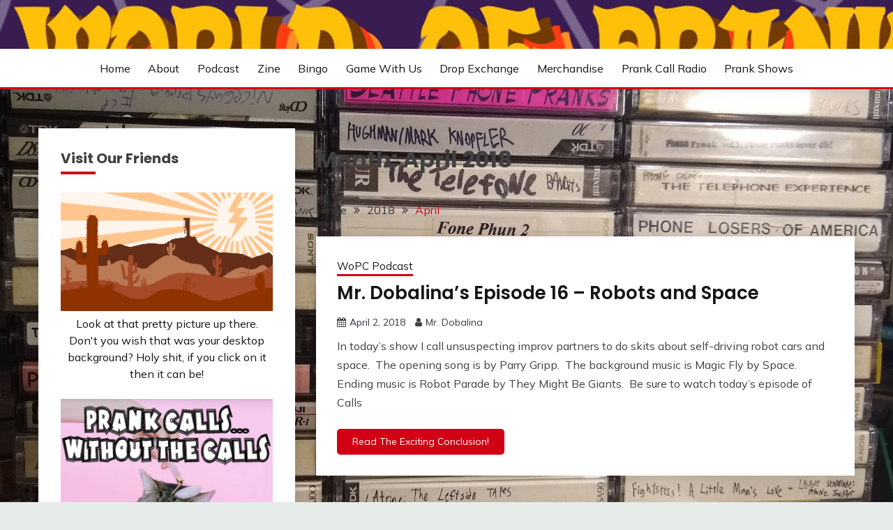

--- FILE ---
content_type: text/css
request_url: https://worldofprankcalls.com/wp-content/themes/fairy/style.css?ver=1.0.0
body_size: 16016
content:
/*
Theme Name: Fairy
Theme URI: https://www.candidthemes.com/themes/fairy
Author: candidthemes
Author URI: https://www.candidthemes.com/
Description: Fairy is a free and minimal WordPress blog theme. It is a Gutenberg ready WordPress theme and compatible with all blocks and patterns of WordPress. This theme is developed based on customizer settings. You can see the live changes that you have made in customizer. Fairy also comes with added custom widgets for author, featured posts and social icons. It has top level menu, social icons, slider, promotional banner, sidebar option, Mailchimp subscription, and many more other features. In addition, it has copyright text, go to the top, footer widgets, blog page options, related posts, sticky sidebar, etc. This theme is lightweight and easy to use theme for travel blog, food blog, technology blog and fashion blog. You can also use this theme for news and magazine sites too. Furthermore, it comes with demo data to make the site like the demo, detailed documentation including video and text, free support via chat and forum. It is developed by the experts WordPress developers so that you will never look for alternatives after using this theme. Try this awesome and carefully crafted theme today. Demo: https://fairy.candidthemes.com/
Version: 1.1.5
Tested up to: 5.5
Requires PHP: 5.6
License: GNU General Prefer License v2 or later
License URI: http://www.gnu.org/licenses/gpl-2.0.html
Text Domain: fairy
Tags: grid-layout, one-column, two-columns, left-sidebar, right-sidebar, custom-background, custom-logo, custom-menu, featured-images, translation-ready, footer-widgets, custom-colors, custom-header, editor-style, rtl-language-support, theme-options, threaded-comments, blog, news

This theme, like WordPress, is licensed under the GPL.
Use it to make something cool, have fun, and share what you've learned.

Fairy is based on Underscores https://underscores.me/, (C) 2012-2020 Automattic, Inc.
Underscores is distributed under the terms of the GNU GPL v2 or later.

Normalizing styles have been helped along thanks to the fine work of
Nicolas Gallagher and Jonathan Neal https://necolas.github.io/normalize.css/
*/

/*--------------------------------------------------------------
>>> TABLE OF CONTENTS:
----------------------------------------------------------------
# Generic
	- Normalize
	- Box sizing
# Base
	- Typography
	- Elements
	- Links
	- Forms
## Layouts
# Components
	- Navigation
	- Posts and pages
	- Comments
	- Widgets
	- Media
	- Captions
	- Galleries
# plugins
	- Jetpack infinite scroll
# Utilities
	- Accessibility
	- Alignments

--------------------------------------------------------------*/

/*--------------------------------------------------------------
# Generic
--------------------------------------------------------------*/

/* Normalize
--------------------------------------------- */

/*! normalize.css v8.0.1 | MIT License | github.com/necolas/normalize.css */

/* Document
	 ========================================================================== */

/**
 * 1. Correct the line height in all browsers.
 * 2. Prevent adjustments of font size after orientation changes in iOS.
 */
html {
	line-height: 1.15;
	-webkit-text-size-adjust: 100%;
}

/* Sections
	 ========================================================================== */

/**
 * Remove the margin in all browsers.
 */
body {
	margin: 0;
}

/**
 * Render the `main` element consistently in IE.
 */
main {
	display: block;
}

/**
 * Correct the font size and margin on `h1` elements within `section` and
 * `article` contexts in Chrome, Firefox, and Safari.
 */
h1 {
	font-size: 2em;
	margin: 0.67em 0;
}

/* Grouping content
	 ========================================================================== */

/**
 * 1. Add the correct box sizing in Firefox.
 * 2. Show the overflow in Edge and IE.
 */
hr {
	box-sizing: content-box;
	height: 0;
	overflow: visible;
}

/**
 * 1. Correct the inheritance and scaling of font size in all browsers.
 * 2. Correct the odd `em` font sizing in all browsers.
 */
pre {
	font-family: monospace, monospace;
	font-size: 1em;
}

/* Text-level semantics
	 ========================================================================== */

/**
 * Remove the gray background on active links in IE 10.
 */
a {
	background-color: transparent;
}

/**
 * 1. Remove the bottom border in Chrome 57-
 * 2. Add the correct text decoration in Chrome, Edge, IE, Opera, and Safari.
 */
abbr[title] {
	border-bottom: none;
	text-decoration: underline;
	text-decoration: underline dotted;
}

/**
 * Add the correct font weight in Chrome, Edge, and Safari.
 */
b,
strong {
	font-weight: bolder;
}

/**
 * 1. Correct the inheritance and scaling of font size in all browsers.
 * 2. Correct the odd `em` font sizing in all browsers.
 */
code,
kbd,
samp {
	font-family: monospace, monospace;
	font-size: 1em;
}

/**
 * Add the correct font size in all browsers.
 */
small {
	font-size: 80%;
}

/**
 * Prevent `sub` and `sup` elements from affecting the line height in
 * all browsers.
 */
sub,
sup {
	font-size: 75%;
	line-height: 0;
	position: relative;
	vertical-align: baseline;
}

sub {
	bottom: -0.25em;
}

sup {
	top: -0.5em;
}

/* Embedded content
	 ========================================================================== */

/**
 * Remove the border on images inside links in IE 10.
 */
img {
	border-style: none;
}

img, iframe, video, object {
	max-width: 100%;
	margin: 0;
}

/* Forms
	 ========================================================================== */

/**
 * 1. Change the font styles in all browsers.
 * 2. Remove the margin in Firefox and Safari.
 */
button,
input,
optgroup,
select,
textarea {
	font-family: inherit;
	font-size: 100%;
	line-height: 1.15;
	margin: 0;
}

/**
 * Show the overflow in IE.
 * 1. Show the overflow in Edge.
 */
button,
input {
	overflow: visible;
}

/**
 * Remove the inheritance of text transform in Edge, Firefox, and IE.
 * 1. Remove the inheritance of text transform in Firefox.
 */
button,
select {
	text-transform: none;
}

/**
 * Correct the inability to style clickable types in iOS and Safari.
 */
button,
[type="button"],
[type="reset"],
[type="submit"] {
	-webkit-appearance: button;
}

/**
 * Remove the inner border and padding in Firefox.
 */
button::-moz-focus-inner,
[type="button"]::-moz-focus-inner,
[type="reset"]::-moz-focus-inner,
[type="submit"]::-moz-focus-inner {
	border-style: none;
	padding: 0;
}

/**
 * Restore the focus styles unset by the previous rule.
 */
button:-moz-focusring,
[type="button"]:-moz-focusring,
[type="reset"]:-moz-focusring,
[type="submit"]:-moz-focusring {
	outline: 1px dotted ButtonText;
}

/**
 * Correct the padding in Firefox.
 */
fieldset {
	padding: 0.35em 0.75em 0.625em;
}

/**
 * 1. Correct the text wrapping in Edge and IE.
 * 2. Correct the color inheritance from `fieldset` elements in IE.
 * 3. Remove the padding so developers are not caught out when they zero out
 *		`fieldset` elements in all browsers.
 */
legend {
	box-sizing: border-box;
	color: inherit;
	display: table;
	max-width: 100%;
	padding: 0;
	white-space: normal;
}

/**
 * Add the correct vertical alignment in Chrome, Firefox, and Opera.
 */
progress {
	vertical-align: baseline;
}

/**
 * Remove the default vertical scrollbar in IE 10+.
 */
textarea {
	overflow: auto;
}

/**
 * 1. Add the correct box sizing in IE 10.
 * 2. Remove the padding in IE 10.
 */
[type="checkbox"],
[type="radio"] {
	box-sizing: border-box;
	padding: 0;
}

/**
 * Correct the cursor style of increment and decrement buttons in Chrome.
 */
[type="number"]::-webkit-inner-spin-button,
[type="number"]::-webkit-outer-spin-button {
	height: auto;
}

/**
 * 1. Correct the odd appearance in Chrome and Safari.
 * 2. Correct the outline style in Safari.
 */
[type="search"] {
	-webkit-appearance: textfield;
	outline-offset: -2px;
}

/**
 * Remove the inner padding in Chrome and Safari on macOS.
 */
[type="search"]::-webkit-search-decoration {
	-webkit-appearance: none;
}

/**
 * 1. Correct the inability to style clickable types in iOS and Safari.
 * 2. Change font properties to `inherit` in Safari.
 */
::-webkit-file-upload-button {
	-webkit-appearance: button;
	font: inherit;
}

/* Interactive
	 ========================================================================== */

/*
 * Add the correct display in Edge, IE 10+, and Firefox.
 */
details {
	display: block;
}

/*
 * Add the correct display in all browsers.
 */
summary {
	display: list-item;
}

/* Misc
	 ========================================================================== */

/**
 * Add the correct display in IE 10+.
 */
template {
	display: none;
}

/**
 * Add the correct display in IE 10.
 */
[hidden] {
	display: none;
}

/* Box sizing
--------------------------------------------- */

/* Inherit box-sizing to more easily change it's value on a component level.
@link http://css-tricks.com/inheriting-box-sizing-probably-slightly-better-best-practice/ */
*,
*::before,
*::after {
	box-sizing: inherit;
}

* {
	min-height: 0;
	min-width: 0;
}

html {
	box-sizing: border-box;
}

/*--------------------------------------------------------------
# Base
--------------------------------------------------------------*/

/* Typography
--------------------------------------------- */
body,
button,
input,
select,
optgroup,
textarea {
	color: #404040;
	font-family: "Mulish", sans-serif;
	font-size: 1rem;
	line-height: 1.5;
}

h1,
h2,
h3,
h4,
h5,
h6 {
	clear: both;
	font-family: "Poppins", sans-serif;
}

/* h1 {
	font-size: 2em;
} */

p {
	margin-bottom: 1.5em;
}

dfn,
cite,
em,
i {
	font-style: italic;
}

blockquote {
	margin: 0 1.5em;
}

address {
	margin: 0 0 1.5em;
}

pre {
	background: #eee;
	font-family: "Courier 10 Pitch", courier, monospace;
	line-height: 1.6;
	margin-bottom: 1.6em;
	max-width: 100%;
	overflow: auto;
	padding: 1.6em;
}

code,
kbd,
tt,
var {
	font-family: monaco, consolas, "Andale Mono", "DejaVu Sans Mono", monospace;
}

abbr,
acronym {
	border-bottom: 1px dotted #666;
	cursor: help;
}

mark,
ins {
	background: #fff9c0;
	text-decoration: none;
}

big {
	font-size: 125%;
}

/* Elements
--------------------------------------------- */
body {
	background: #fff;
}

hr {
	background-color: #ccc;
	border: 0;
	height: 1px;
	margin-bottom: 1.5em;
}

ul,
ol {
	margin: 0 0 1.5em 3em;
}

ul {
	list-style: disc;
}

ol {
	list-style: decimal;
}

li > ul,
li > ol {
	margin-bottom: 0;
	/* margin-left: 1.5em; */
}

dt {
	font-weight: 700;
}

dd {
	margin: 0 1.5em 1.5em;
}

/* Make sure embeds and iframes fit their containers. */
embed,
iframe,
object {
	max-width: 100%;
}

img {
	height: auto;
	max-width: 100%;
}

figure {
	margin: 1em 0;
}

table {
	margin: 0 0 1.5em;
	width: 100%;
}

/* Links
--------------------------------------------- */


a:focus {
	outline: thin dotted;
}

.main-navigation a:focus {
	outline-offset: -2px;
}

a:hover,
a:active {
	outline: 0;
}

/* Forms
--------------------------------------------- */
button,
input[type="button"],
input[type="reset"],
input[type="submit"] {
	border: 1px solid;
	border-color: #ccc #ccc #bbb;
	border-radius: 3px;
	background: #e6e6e6;
	color: rgba(0, 0, 0, 0.8);
	line-height: 1;
	padding: 0.6em 1em 0.4em;
}

button:hover,
input[type="button"]:hover,
input[type="reset"]:hover,
input[type="submit"]:hover {
	border-color: #ccc #bbb #aaa;
}

button:active,
button:focus,
input[type="button"]:active,
input[type="button"]:focus,
input[type="reset"]:active,
input[type="reset"]:focus,
input[type="submit"]:active,
input[type="submit"]:focus {
	border-color: #aaa #bbb #bbb;
}

input[type="text"],
input[type="email"],
input[type="url"],
input[type="password"],
input[type="search"],
input[type="number"],
input[type="tel"],
input[type="range"],
input[type="date"],
input[type="month"],
input[type="week"],
input[type="time"],
input[type="datetime"],
input[type="datetime-local"],
input[type="color"],
textarea {
	color: #666;
	border: 1px solid #ccc;
	border-radius: 3px;
	padding: 3px;
}

input[type="text"]:focus,
input[type="email"]:focus,
input[type="url"]:focus,
input[type="password"]:focus,
input[type="search"]:focus,
input[type="number"]:focus,
input[type="tel"]:focus,
input[type="range"]:focus,
input[type="date"]:focus,
input[type="month"]:focus,
input[type="week"]:focus,
input[type="time"]:focus,
input[type="datetime"]:focus,
input[type="datetime-local"]:focus,
input[type="color"]:focus,
textarea:focus {
	color: #111;
}

select {
	border: 1px solid #ccc;
}

textarea {
	width: 100%;
}

/*--------------------------------------------------------------
# Layouts
--------------------------------------------------------------*/

/*--------------------------------------------------------------
# Components
--------------------------------------------------------------*/

/* Navigation
--------------------------------------------- */
.main-navigation {
	display: block;
	width: 100%;
}

.main-navigation ul {
	display: none;
	list-style: none;
	margin: 0;
	padding-left: 0;
}

.main-navigation ul ul {
	box-shadow: 0 3px 3px rgba(0, 0, 0, 0.2);
	float: left;
	position: absolute;
	top: 100%;
	left: -999em;
	z-index: 99999;
}

.main-navigation ul ul ul {
	left: -999em;
	top: 0;
}

.main-navigation ul ul li:hover > ul,
.main-navigation ul ul li.focus > ul,
.main-navigation ul ul li.focus-visible > ul {
	display: block;
	left: 100%;
}

.main-navigation ul ul a {
	width: 200px;
}

.main-navigation ul li:hover > ul,
.main-navigation ul li.focus > ul,
.main-navigation ul li.focus-visible > ul {
	left: auto;
}

.main-navigation li {
	position: relative;
}

.main-navigation a {
	display: block;
	text-decoration: none;
}

/* Small menu. */
.menu-toggle,
.main-navigation.toggled ul {
	display: block;
}

@media screen and (min-width: 37.5em) {

	.menu-toggle {
		display: none;
	}

	.main-navigation ul {
		display: flex;
		justify-content: flex-end;
		flex-wrap: wrap;
		text-transform: capitalize;
		text-align: left;
	}

	.main-navigation #primary-menu > li {
		margin-right: 20px;
	}

	.main-navigation #primary-menu > li:last-child {
		margin-right: 0px;
	}

	.main-navigation ul ul {
		flex-direction: column;
		padding-top: 20px;
		box-shadow: none;
	}

	.main-navigation ul ul a {
		display: block;
		padding: 10px 15px;
		box-shadow: 0 5px 10px rgba(0, 0, 0, 0.14);
	}

	.main-navigation ul ul ul {
		left: 0;
		z-index: -1;
		padding-top: 0;
	}

	.main-navigation ul ul li:hover > ul,
	.main-navigation ul ul li.focus > ul,
	.main-navigation ul ul li.focus-visible > ul {
		opacity: 1;
		left: 100%;
		visibility: visible;
	}

	.main-navigation ul ul ul {
		left: -999em;
		top: 0;
	}

	.main-navigation ul ul li:hover > ul,
	.main-navigation ul ul li.focus > ul {
		left: 100%;
	}
	.main-navigation ul li:hover > ul, .main-navigation ul li.focus > ul, .main-navigation ul li.focus-visible > ul {
		left: 0;
	}
}

.site-main .comment-navigation,
.site-main
.posts-navigation,
.site-main
.post-navigation {
	margin: 0 0 1.5em;
}

.comment-navigation .nav-links,
.posts-navigation .nav-links,
.post-navigation .nav-links {
	display: flex;
}

.comment-navigation .nav-previous,
.posts-navigation .nav-previous,
.post-navigation .nav-previous {
	flex: 1 0 50%;
}

.comment-navigation .nav-next,
.posts-navigation .nav-next,
.post-navigation .nav-next {
	text-align: end;
	flex: 1 0 50%;
}

/* Posts and pages
--------------------------------------------- */
.sticky {
	display: block;
}

.post,
.page {
	margin: 0 0 30px;
}

.updated:not(.published) {
	display: none;
}

.page-content,
.entry-content,
.entry-summary {
	margin: 1.5em 0 0;
}

.page-links {
	clear: both;
	margin: 0 0 1.5em;
}

/* Comments
--------------------------------------------- */
.comment-content a {
	word-wrap: break-word;
}

.bypostauthor {
	display: block;
}

/* Widgets
--------------------------------------------- */
.widget {
	margin: 0 0 1.5em;
}

.widget select {
	max-width: 100%;
}

/* Media
--------------------------------------------- */
.page-content .wp-smiley,
.entry-content .wp-smiley,
.comment-content .wp-smiley {
	border: none;
	margin-bottom: 0;
	margin-top: 0;
	padding: 0;
}

/* Make sure logo link wraps around logo image. */
.custom-logo-link {
	display: inline-block;
}

/* Captions
--------------------------------------------- */
.wp-caption {
	margin-bottom: 1.5em;
	max-width: 100%;
}

.wp-caption img[class*="wp-image-"] {
	display: block;
	margin-left: auto;
	margin-right: auto;
}

.wp-caption .wp-caption-text {
	margin: 0.8075em 0;
}

.wp-caption-text {
	text-align: center;
}

/* Galleries
--------------------------------------------- */
.gallery {
	margin-bottom: 1.5em;
	display: grid;
	grid-gap: 1.5em;
}

.gallery-item {
	display: inline-block;
	text-align: center;
	width: 100%;
}

.gallery-columns-2 {
	grid-template-columns: repeat(2, 1fr);
}

.gallery-columns-3 {
	grid-template-columns: repeat(3, 1fr);
}

.gallery-columns-4 {
	grid-template-columns: repeat(4, 1fr);
}

.gallery-columns-5 {
	grid-template-columns: repeat(5, 1fr);
}

.gallery-columns-6 {
	grid-template-columns: repeat(6, 1fr);
}

.gallery-columns-7 {
	grid-template-columns: repeat(7, 1fr);
}

.gallery-columns-8 {
	grid-template-columns: repeat(8, 1fr);
}

.gallery-columns-9 {
	grid-template-columns: repeat(9, 1fr);
}

.gallery-caption {
	display: block;
}

/*--------------------------------------------------------------
# Plugins
--------------------------------------------------------------*/

/* Jetpack infinite scroll
--------------------------------------------- */

/* Hide the Posts Navigation and the Footer when Infinite Scroll is in use. */
.infinite-scroll .posts-navigation,
.infinite-scroll.neverending .site-footer {
	display: none;
}

/* Re-display the Theme Footer when Infinite Scroll has reached its end. */
.infinity-end.neverending .site-footer {
	display: block;
}

/*--------------------------------------------------------------
# Utilities
--------------------------------------------------------------*/

/* Accessibility
--------------------------------------------- */

/* Text meant only for screen readers. */
.screen-reader-text {
	border: 0;
	clip: rect(1px, 1px, 1px, 1px);
	clip-path: inset(50%);
	height: 1px;
	margin: -1px;
	overflow: hidden;
	padding: 0;
	position: absolute !important;
	width: 1px;
	word-wrap: normal !important;
}

.screen-reader-text:focus {
	background-color: #f1f1f1;
	border-radius: 3px;
	box-shadow: 0 0 2px 2px rgba(0, 0, 0, 0.6);
	clip: auto !important;
	clip-path: none;
	color: #21759b;
	display: block;
	font-size: 0.875rem;
	font-weight: 700;
	height: auto;
	left: 5px;
	line-height: normal;
	padding: 15px 23px 14px;
	text-decoration: none;
	top: 5px;
	width: auto;
	z-index: 100000;
}

/* Do not show the outline on the skip link target. */
#primary[tabindex="-1"]:focus {
	outline: 0;
}

/* Alignments
--------------------------------------------- */
.alignleft {

	/*rtl:ignore*/
	float: left;

	/*rtl:ignore*/
	margin-right: 1.5em;
	margin-bottom: 1.5em;
}

.alignright {

	/*rtl:ignore*/
	float: right;

	/*rtl:ignore*/
	margin-left: 1.5em;
	margin-bottom: 1.5em;
}

.aligncenter {
	clear: both;
	display: block;
	margin-left: auto;
	margin-right: auto;
	margin-bottom: 1.5em;
}

/*****
	*	GRID BASE CSS

	*	Using flex box rule
	*	'.row' class for grid-container
	*	'.col-' class for grid-column
*/

/* Grid Container CSS Styling
--------------------------------------------- */
.row {
	display: flex;
	flex-wrap: wrap;
	flex-direction: column;
	margin-left: -15px;
	margin-right: -15px;
}

@media screen and (min-width: 992px) {
	.row.row-inverse-md [class*="col-"]:first-child {
		order: 2;
	}

	.row.row-inverse-md [class*="col-"]:last-child {
		order: 1;
	}
}

.row.row-full-width [class*="col-"] {
	flex-basis: 100%;
	max-width: 100%;
}

.row.row-full-width .related-post [class*="col-"] {
	flex-basis: 50%;
	max-width: 50%;
}

.row.row-center-col {
	justify-content: center;
}

.col, [class*="col-"] {
	padding: 0 15px;
}

.col {
	flex: 100%;
	max-width: 100%;
}

.col-1-1 {
	flex: 0 0 100%;
	max-width: 100%;
}

.col-1-2 {
	flex: 0 0 50%;
	max-width: 50%;
}

.col-1-3 {
	flex: 0 0 33.33337%;
	max-width: 33.33337%;
}

.col-2-3 {
	flex: 0 0 66.66667%;
	max-width: 66.66667%;
}

.col-1-4 {
	flex: 0 0 25%;
	max-width: 25%;
}

.col-2-4 {
	flex: 0 0 75%;
	max-width: 75%;
}

@media screen and (max-width: 767px) {
	[class*="col-"] {
		flex: 100%;
		max-width: 100%;
	}

}

@media screen and (min-width: 768px) {
	.row {
		flex-direction: row;
	}

	.col-sm-1-1 {
		flex: 0 0 100%;
		max-width: 100%;
	}

	.col-sm-1-2, .post-navigation .nav-links > * {
		flex: 0 0 50%;
		max-width: 50%;
	}

	.col-sm-1-3 {
		flex: 0 0 33.33337%;
		max-width: 33.33337%;
	}

	.col-sm-2-3 {
		flex: 0 0 66.66667%;
		max-width: 66.66667%;
	}

	.col-sm-1-4 {
		flex: 0 0 25%;
		max-width: 25%;
	}

	.col-sm-2-4 {
		flex: 0 0 75%;
		max-width: 75%;
	}

}

@media screen and (min-width: 992px) {
	.row {
		margin-left: -15px;
		margin-right: -15px;
	}

	.col, [class*="col-"] {
		padding: 0 15px;
	}


	.col-md-1-1, .col-12 {
		flex: 0 0 100%;
		max-width: 100%;
	}

	.col-md-1-2 {
		flex: 0 0 50%;
		max-width: 50%;
	}

	.col-md-1-3 {
		flex: 0 0 33.33337%;
		max-width: 33.33337%;
	}

	.col-md-2-3 {
		flex: 0 0 66.66667%;
		max-width: 66.66667%;
	}

	.col-md-1-4 {
		flex: 0 0 25%;
		max-width: 25%;
	}

	.col-md-2-4 {
		flex: 0 0 75%;
		max-width: 75%;
	}
}

@media screen and (min-width: 1200px) {
	.row {
		margin-left: -20px;
		margin-right: -20px;
	}

	.col, [class*="col-"] {
		padding: 0 20px;
	}

	#primary[class*="col-"],
	.row-inverse-md #secondary[class*="col-"]
	{
		padding: 0 15px 0 20px;
	}
	.row-inverse-md #primary[class*="col-"],
	#secondary[class*="col-"]{
		padding: 0 20px 0 15px;
	}
	.row-full-width #primary[class*="col-"],
	.row-center-width #primary[class*="col-"]
	{
		padding: 0 20px;
	}


	.col-lg-1-1 {
		flex: 0 0 100%;
		max-width: 100%;
	}

	.col-lg-1-2 {
		flex: 0 0 50%;
		max-width: 50%;
	}

	.col-lg-1-3 {
		flex: 0 0 33.33337%;
		max-width: 33.33337%;
	}

	.col-lg-2-3 {
		flex: 0 0 66.66667%;
		max-width: 66.66667%;
	}

	.col-lg-1-4 {
		flex: 0 0 25%;
		max-width: 25%;
	}

	.col-lg-2-4 {
		flex: 0 0 75%;
		max-width: 75%;
	}
}

.container {
	max-width: 1200px;
	padding: 0 15px;
	margin: 0 auto;
}

/*  *	Header Layout CSS
------------------------------------*/
.top-header-toggle-btn{
	display: block;
	text-align: center;
}
.site-header {
	padding: 20px 0 30px;
}

.site-header-v2 .custom-logo-link img {
	margin: 0 auto;
}

.site-header .custom-logo-link {
	display: block;
}

.site-branding .custom-logo-link + .site-title {
	margin-top: 15px;
}

.site-header .custom-logo-link img {
	display: block;
}


.site-header-bottom {
	padding: 15px 0;
	border-width: 0 0 3px;
	border-style: solid;
	border-color: #d10014;
}

.site-header-v2 .site-header-bottom {
	padding: 0;
}

.site-header-v2 .site-header-bottom #primary-menu {
	padding: 15px 0;
}
.top-header-toggle-btn i{
	transition:all 1s;
}

.ct-rotate{
	-webkit-transform: rotate(180deg);
	-moz-transform: rotate(180deg);
	-o-transform: rotate(180deg);
	-ms-transform: rotate(180deg);
	transform: rotate(180deg);
}
@media screen and (max-width: 767px) {
	.site-header-topbar .container{
		display: none;
		padding-top: 10px;
	}
	.site-header-v2 .site-header-top {
		margin-bottom: 15px;
	}

	.site-header-v2 .menu-toggle {
		display: inline-block;
	}

	.main-navigation ul#primary-menu {
		display: none;
	}

	.main-navigation.toggled ul#primary-menu {
		display: block;
	}

	.site-header-menu-top .site-header-bottom {
		padding: 0;
		border-bottom: none;
	}

	.site-header-menu-top {
		background-color: #fff;
		border-width: 0 0 3px;
		padding-bottom: 30px;
		border-style: solid;
		border-color: #d10014;
	}

	.site-header-v2.site-header-menu-top {
		padding-bottom: 30px;
	}
}

@media screen and (min-width: 768px) {
	.top-header-toggle-btn{
		display: none;
	}
	.site-header .row {
		align-items: center;
	}

	.site-header {
		box-shadow: 0 5px 15px rgba(0, 0, 0, 0.04);
		z-index: 2;
		position: relative;
	}

	.site-header #primary-menu > li {
		margin-right: 1.2em;
	}

	.site-header #primary-menu > li:last-child {
		margin-right: 0;
	}

	.site-header-v2 {
		padding: 0px 0 0;
	}

	.site-header-top {
		padding-top: 30px;
		padding-bottom: 30px;
		border-bottom: 1px solid #eee;
	}

	.site-header-bottom {
		padding: 15px 0;
		border-width: 0 0 3px;
		border-style: solid;
		border-color: #d10014;
	}

	.site-header-menu-top .site-header-bottom {
		padding: 0;
		border-bottom: 1px solid #eee;
	}

	.site-header-menu-top .site-header-top {
		margin-bottom: 0;
		padding-bottom: 35px;
		border: none;
	}

	.site-header-menu-top {
		background-color: #fff;
		border-width: 0 0 3px;
		border-style: solid;
		border-color: #d10014;
	}

	#primary-menu {
		flex-wrap: wrap;
	}

	#primary-menu .menu-item-has-children > a:after,
	#primary-menu .page_item_has_children > a:after {
		display: inline-block;
		font-family: 'Fontawesome';
		margin-left: 5px;
	}

	#primary-menu ul .menu-item-has-children > a:after,
	#primary-menu ul .page_item_has_children > a:after {
		transform: rotate(-90deg);
		position: absolute;
		top: 10px;
		right: 5px;
	}

	#primary-menu ul .menu-item-has-children:after,
	#primary-menu ul .page_item_has_children:after {
		content: '';
		display: table;
		clear: both;
	}

	#masthead.site-header #primary-menu > li {
		margin-right: 0;
	}

	#masthead.site-header #primary-menu > li + li {
		margin-left: 1.2rem;
	}
}

@media screen and (min-width: 992px) {
	.site-header-v2 #primary-menu > li {
		margin-right: 2em;
	}

	.site-header-v2 #primary-menu > li:last-child {
		margin-right: 0;
	}

	.site-header-v2 {
		padding: 10px 0 0;
	}

	.site-header-top {
		padding-top: 35px;
		padding-bottom: 35px;
		border-bottom: 1px solid #eee;
	}

	.site-header-v2.left-logo-ad .site-header-top {
		padding-bottom: 35px;
	}

	.site-header-bottom {
		padding: 15px 0;
		border-width: 0 0 3px;
		border-style: solid;
		border-color: #d10014;
	}

	.site-header-menu-top .site-header-bottom {
		padding: 15px 0;
		border-bottom: 1px solid #eee;
	}

	.site-header-menu-top .site-header-top {
		margin-bottom: 0;
		padding-bottom: 35px;
		border: none;
	}

	.site-header-menu-top {
		background-color: #fff;
		border-width: 0 0 3px;
		border-style: solid;
		border-color: #d10014;
	}

	.site-header-left-logo .site-header-bottom {
		padding: 25px 0;
	}

	.close_nav {
		display: none;
	}

	#primary-menu .menu-item-has-children > a:after,
	#primary-menu .page_item_has_children > a:after {
		content: '\f107 ';
	}
}


.site-title {
	margin: 0 0 5px;
	text-transform: uppercase;
	font-weight: 700;
	font-size: 2.3em;
	font-family: 'Poppins', sans-serif;
}

.site-title a {
	text-decoration: none;
}

.site-description {
	margin: 0;
}

.site-title, .site-description {
	line-height: 1;
}

.site-header-left-logo.sticky-header .is-sticky-header, .site-header-v2.sticky-header .is-sticky-header,
.site-header-menu-top.sticky-header .is-sticky-header {
	position: fixed;
	width: 100%;
	left: 0;
	top: 0;
	z-index: 10;
	background-color: #fff;
}

.site-header-left-logo.sticky-header .site-header-bottom.is-sticky-header, .site-header-menu-top.sticky-header .is-sticky-header {
	padding: 15px 0;
}

.admin-bar .site-header-left-logo.sticky-header .is-sticky-header, .admin-bar .site-header-v2.sticky-header .is-sticky-header, .admin-bar .site-header-menu-top.sticky-header .is-sticky-header {
	top: 25px;
}

.site-header-menu-top.sticky-header .is-sticky-header {
	border-bottom: 3px solid #d10014;
}

.site-header-menu-top.sticky-header {
	border-color: transparent;
}

.site-header.site-header-left-logo {
	padding: 0;
}

.site-header.site-header-left-logo .site-header-top,
.site-header.site-header-v2 .site-header-topbar {
	padding: 10px 0;
}

.site-header.site-header-left-logo .site-header-top ul,
.site-header.site-header-v2 .site-header-topbar ul {
	margin: 0;
}

.site-header.site-header-left-logo .site-header-top .site-header-top-menu,
.site-header.site-header-v2 .site-header-topbar .site-header-top-menu {
	list-style: none;
	padding: 0;
	display: flex;
	flex-flow: wrap row;
}

.site-header.site-header-left-logo .site-header-top .social-menu,
.site-header.site-header-left-logo .site-header-bottom #primary-menu,
.site-header.site-header-v2 .site-header-topbar .social-menu,
.site-header.site-header-v2 .site-header-topbar #primary-menu {
	justify-content: flex-end;
}

.site-header.site-header-left-logo .site-header-top .social-menu li a,
.site-header.site-header-v2 .site-header-topbar .social-menu li a {
	width: 25px;
	height: 25px;
	line-height: 25px;
}

.site-header.site-header-left-logo .site-header-top .social-menu li a:before,
.site-header.site-header-v2 .site-header-topbar .social-menu li a:before {
	font-size: 15px;
}

.site-header.site-header-left-logo .site-header-top .site-header-top-menu li,
.site-header.site-header-v2 .site-header-topbar .site-header-top-menu li {
	margin-right: 20px;
}

.site-header.site-header-left-logo .site-header-top .site-header-top-menu li:last-child,
.site-header.site-header-v2 .site-header-topbar .site-header-top-menu li:last-child {
	margin-right: 0px;
}

.site-header.site-header-left-logo .site-header-top .site-header-top-menu li a,
.site-header.site-header-v2 .site-header-topbar .site-header-top-menu li a {
	text-decoration: none;
	color: #141413;
	transition: color 300ms ease-in-out;
}

.site-header.site-header-left-logo .site-header-top .site-header-top-menu li a:hover,
.site-header.site-header-left-logo .site-header-top .site-header-top-menu li a:focus,
.site-header.site-header-v2 .site-header-topbar .site-header-top-menu li a:hover,
.site-header.site-header-v2 .site-header-topbar .site-header-top-menu li a:focus,
.top-header-toggle-btn{
	text-decoration: none;
	color: #d10014;
}

.site-header-left-logo .site-header-top .topbar-flex-grid,
.site-header-v2 .site-header-topbar .topbar-flex-grid {
	display: flex;
	flex-flow: wrap row;
	justify-content: flex-end;
}

.site-header-left-logo .site-header-top .topbar-flex-grid .search-toggle,
.site-header-v2 .site-header-topbar .topbar-flex-grid .search-toggle {
	width: 25px;
	height: 25px;
	line-height: 25px;
	border: none;
	border-radius: 50%;
	padding: 0;
	margin-right: 10px;
}


.site-header-left-logo .site-header-top .topbar-flex-grid .search-toggle:focus,
.site-header-v2 .site-header-topbar .topbar-flex-grid .search-toggle:focus {
	outline: 1px dashed #d10014;
}

.site > .search-section {
	display: flex;
	flex-wrap: wrap;
	align-items: center;
	justify-content: center;
	background-color: rgba(0, 0, 0, 0.75);
	position: fixed;
	left: 0;
	top: 0;
	z-index: 0;
	width: 100%;
	height: 0;
	opacity: 0;
	visibility: hidden;
	transform: scale(0);
	transition: height 300ms ease-in-out,
	opacity 300ms ease-in-out,
	visibility 300ms ease-in-out,
	z-index 300ms ease-in-out,
	transform 300ms ease-in-out;
}

.site > .search-section.ct-search-access {
	width: 100%;
	height: 100%;
	opacity: 1;
	z-index: 35;
	visibility: visible;
	transform: scale(1);
}

.search-section button.close-btn {
	padding: 0;
	width: 40px;
	height: 40px;
	line-height: 40px;
	text-align: center;
	position: absolute;
	top: 35px;
	right: 35px;
}

.container {
	width: 100%;
}

.site-header-v2 .site-header-ad-wrapper {
	max-width: 1000px;
	margin: 2rem auto 0;
}


@media screen and (min-width: 768px) {

	.site-header-v2.left-logo-ad {
		text-align: left;
	}

	.site-header-v2.left-logo-ad .row .col-1-1:first-child {
		flex: 0 0 33.33337%;
		max-width: 33.33337%;
	}

	.site-header-v2.left-logo-ad .row .col-1-1:last-child {
		flex: 0 0 66.66667%;
		max-width: 66.66667%;
	}

	.site-header-v2 .site-header-bottom.left-menu .justify-content-center {
		justify-content: flex-start;
	}


	.site-header-v2.left-logo-ad .site-header-ad-wrapper {
		margin: 0;
		margin-left: auto;
		display: flex;
		justify-content: flex-end;
	}

}

@media screen and (min-width: 768px) and (max-width: 991px) {
	.site-header {
		position: relative;
		z-index: 30;
	}

	.site-header .menu-toggle {
		position: relative;
		top: -40px;
		right: 0px;
		float: right;
		padding: 0.3rem 0rem;
		font-size: 15px;
		display: block;
	}

	.site-header.main-navigation {
		background-color: #fff;
	}

	.site-header .main-navigation.toggled {
		padding-top: 20px;
	}

	.site-header .main-navigation #primary-menu {
		position: absolute;
		width: 100%;
		left: 0;
		background-color: #fff;
		z-index: 5;
		padding-bottom: 10px;
		transition: all 300ms ease-in-out;
		height: 0;
		display: block;
		left: -110%;
		opacity: 0;
	}

	.site-header .main-navigation.toggled #primary-menu {
		height: auto;
		left: 0;
		top: 100%;
		opacity: 1;
	}

	.site-header .main-navigation #primary-menu a {
		padding: 10px 15px;
		border-bottom: 1px solid #f5f5f5;
	}

	.sticky-header.site-header-left-logo {
		position: relative !important;
		top: 0 !important;
	}

	#primary-menu .menu-item-has-children,
	#primary-menu .page_item_has_children {
		position: relative;
	}

	.main-navigation #primary-menu li {
		margin-right: 0;
	}

	.site-header-v2 .main-navigation #primary-menu li:last-child {
		margin-right: 0px;
	}

	#primary-menu .menu-item-has-children > a span {
		display: none;
	}

	#primary-menu .for-sub-menu, .site-header-left-logo #primary-menu .sec-sub-menu {
		position: absolute;
		right: 0;
		top: 0;
		width: 45px;
		height: 45px;
		font-family: 'Fontawesome';
		background: #f5f5f5;
		z-index: 2;
	}

	#primary-menu .sub-menu {
		position: relative !important;
		height: 0 !important;
		left: -100px !important;
		width: 0;
		transition: all 300ms ease-in-out;
		padding-top: 0;
	}

	#primary-menu .sub-menu.open,
	#primary-menu li.focus > ul.sub-menu,
	#primary-menu li.focus-visible > ul.sub-menu,
	#primary-menu .sub-menu.sec-open {
		height: auto !important;
		min-height: 1px;
		float: none;
		width: 100%;
		left: 0 !important;
		padding-top: 0;
	}

	#primary-menu .sub-menu a {
		display: block;
		width: 100%;
	}

	#primary-menu .for-sub-menu:before, .site-header-left-logo #primary-menu .sec-sub-menu:before {
		content: '\f107 ';
		position: absolute;
		width: 45px;
		height: 45px;
		line-height: 45px;
		text-align: center;
		top: 0;
		right: 0;
		color: #000;
		z-index: 3;
	}
}

.site-header-v2 {
	padding-bottom: 0;
}

@media screen and (max-width: 767px) {
	.site-header {
		position: relative;
		text-align: left !important;
		z-index: 30;
	}

	.site-header .menu-toggle {
		position: relative;
		top: -40px;
		right: 0;
		float: right;
		padding: 0.3rem 0.8rem;
		font-size: 15px;
		display: block;
	}

	.site-header .main-navigation {
		background-color: #fff;
	}

	.site-header .main-navigation #primary-menu {
		width: 100%;
		left: 0;
		background-color: #fff;
		z-index: 5;
		padding-bottom: 10px;
		transition: all 300ms ease-in-out;
		height: 0;
		display: block;
		left: -110%;
		opacity: 0;
	}

	.site-header .main-navigation.toggled #primary-menu {
		height: auto;
		left: 0;
		top: 100%;
		opacity: 1;
	}

	.site-header .main-navigation #primary-menu a {
		padding: 10px 15px;
		border-bottom: 1px solid #f5f5f5;
	}

	.sticky-header, .site-header-left-logo.sticky-header .is-sticky-header, .site-header-v2.sticky-header .is-sticky-header, .site-header-menu-top.sticky-header .is-sticky-header {
		position: relative !important;
		top: 0 !important;
	}

	#primary-menu .menu-item-has-children,
	#primary-menu .page_item_has_children {
		position: relative;
	}

	.main-navigation #primary-menu li {
		margin-right: 0;
	}

	#primary-menu .for-sub-menu, #primary-menu .sec-sub-menu {
		position: absolute;
		right: 0;
		top: 0;
		width: 45px;
		height: 45px;
		font-family: 'Fontawesome';
		background: #f5f5f5;
		z-index: 2;
	}

	#primary-menu .sub-menu {
		position: relative !important;
		height: 0 !important;
		left: -100px !important;
		width: 0;
		transition: all 300ms ease-in-out;
		padding-top: 0;
	}

	#primary-menu .sub-menu.open,
	#primary-menu li.focus > ul.sub-menu,
	#primary-menu li.focus-visible > ul.sub-menu,
	#primary-menu .sub-menu.sec-open {
		height: auto !important;
		min-height: 1px;
		float: none;
		width: 100%;
		left: 0 !important;
		padding-top: 0;
	}

	#primary-menu .sub-menu a {
		display: block;
		width: 100%;
	}

	#primary-menu .for-sub-menu:before, #primary-menu .sec-sub-menu:before {
		content: '\f107 ';
		position: absolute;
		width: 45px;
		height: 45px;
		line-height: 45px;
		text-align: center;
		top: 0;
		right: 0;
		color: #000;
		z-index: 3;
	}

	.site-header-v2 .site-header-top {
		margin-bottom: 0;
		padding-top: 20px;
		padding-bottom: 20px;
	}

	.entry-content figure {
		max-width: 100%;
		width: 100% !important;
	}

	.card_body {
		max-width: 100%;
	}

	.site-header.site-header-left-logo .site-header-top,
	.site-header.site-header-v2 .site-header-topbar {
		padding: 12px 0;
	}

	.site-header.site-header-left-logo .site-header-top .row,
	.site-header.site-header-v2 .site-header-topbar .row {
		justify-content: center;
		align-items: center;
	}

	.site-header.site-header-left-logo .site-header-top .row .site-header-top-nav,
	.site-header.site-header-v2 .site-header-topbar .row .site-header-top-nav {
		margin-bottom: 15px;
	}
}

@media screen and (max-width: 400px) {
	.site-header.site-header-left-logo .site-header-top .row .site-header-top-menu li,
	.site-header.site-header-v2 .site-header-topbar .row .site-header-top-menu li {
		font-size: 14px;
		margin-right: 15px;
	}

	.site-header.site-header-left-logo .site-header-top .row .site-header-top-menu li:last-child,
	.site-header.site-header-v2 .site-header-topbar .row .site-header-top-menu li:last-child {
		margin-right: 0px;
	}
}

.menu-toggle {
	width: 45px;
	height: 35px;
	padding: 0px !important;
	text-align: center;
	position: relative !important;
	top: 0 !important;
	margin-top: -40px !important;
	right: 0 !important;
	float: right;
}

.menu-toggle .line {
	width: 27px;
	height: 3px;
	background-color: #fff;
	display: block;
	transition: all 300ms ease-in-out;
	margin-left: auto;
	margin-right: auto;
}

.menu-toggle .line + .line {
	margin-top: 4px;
}

.toggled .menu-toggle .line:last-child {
	display: none;
}

.toggled .menu-toggle .line {
	transform: rotate(45deg);
}

.toggled .menu-toggle .line:nth-child(2) {
	transform: rotate(135deg);
	margin-top: -3px;
}


/*  *	Footer Layout CSS
------------------------------------*/

/* Site Footer Top Section */
.site-footer .site-footer-top {
	padding: 60px 0;
}

.site-footer-top .widget .widget-title {
	font-size: 20px;
	font-weight: 500;
	margin-top: 0;
	margin-bottom: 18px;
}

.site-footer-top .widget ul {
	margin: 0 0 20px;
}

@media screen and (max-width: 991px) {
	.site-footer-top .widget {
		margin-bottom: 2em;
	}

	.site-footer-top .col-1-1:last-child .widget {
		margin-bottom: 0;
	}
}

@media screen and (max-width: 767px) {
	.site-footer-top .widget {
		margin-bottom: 1.8em;
	}

	.site-footer-top .col-1-1:last-child .widget {
		margin-bottom: 0;
	}
}

/* Site Footer Bottom Section */

.site-footer-bottom {
	padding: 40px 0;
}

.site-footer-bottom p, .site-footer-bottom ul {
	margin: 0;
}

.site-footer-bottom .sep {
	padding: 0 15px;
}

.site-footer-bottom a {
	margin-left: 5px;
}

/*  Hero Slider CSS
---------------------------------------------*/
.hero-slider-section {
	padding: 3.5em 0 0;
}

.widget .hero-slider-section,
.widget .hero-slider-section .container {
	padding: 0;
}

.hero-slider-section .slick-slide img {
	width: 100%;
	height: 400px;
	object-fit: cover;
}

.hero_slick-slider .slick-slide img {
	height: 600px;
}

.widget .hero_slick-slider .slick-slide img {
	height: 300px;
}

.hero_slick-slider + .hero-style-carousel {
	margin-top: 30px;
}

.hero-style-carousel .slick-slide {
	margin: 0 5px;
}

.hero_slick-slider .slick-list {
	height: 600px !important;
	overflow: hidden;
}

#secondary .widget .hero_slick-slider .slick-list,
.site-footer .widget .hero_slick-slider .slick-list {
	height: 300px !important;
	overflow: hidden;
}

.hero-style-carousel .slick-list {
	height: 400px !important;
	overflow: hidden;
	margin: 0 -5px;
}

.hero_slick-slider .card .card_body {
	max-width: 800px;
	left: 50%;
	transform: translateX(-50%);
}

.hero_slick-slider .card .card_title {
	font-size: 2.5rem;
	line-height: 1.25;
	margin-top: 0;
	margin-bottom: 0.8em;
}

.hero-slider-section .slick-arrow {
	position: absolute;
	top: 50%;
	transform: translateY(-50%);
	z-index: 3;
	width: auto;
	height: auto;
}

.hero-slider-section .slick-prev {
	left: 3%;
}

.hero-slider-section .slick-next {
	right: 3%;
}

.slick-prev:before, .slick-next:before {
	font-size: 40px;
}

@media screen and (max-width: 991px) {
	.hero-slider-section {
		padding: 1.8em 0 1em;
	}

	.hero_slick-slider .card .card_title {
		font-size: 1.5rem;
	}
}

.card-bg-image .category-label-group {
	margin-bottom: 1em;
}

.meta > * {
	margin-right: 1.5em;
}

.entry-meta > * {
	margin-right: 1em;
	display: inline-block;
}

.meta > *:last-child {
	margin-left: 0;
}

.meta > *:before, .entry-meta .fa {
	display: inline-block;
	margin-right: 5px;
}

.meta a, .entry-meta a {
	text-decoration: none;
}

/*  Archive Page
------------------------------------------*/
.page-header {
	margin-bottom: 2.5em;
}

.page-header .page-title {
	margin-bottom: 10px;
}

.page-header div > p {
	margin-top: 0px;
	margin-bottom: 0;
}

@media screen and (min-width: 1200px) {
	.sec-spacing.single-section, .sec-spacing.archive-list-section {
		padding-top: 3.5em;
	}
}

/*  Single Page
--------------------------------------------------------*/
.post-navigation .nav-links {
	flex-wrap: wrap;
	flex-direction: column;
}

.post-navigation .nav-links > * a {
	text-decoration: none;
	text-align: right;
	display: inline-block;
}

.post-navigation .nav-links > .nav-previous a {
	text-align: left;
}

ul, ol {
	margin-left: 0;
	margin-bottom: 2em;
}

a:focus {
	outline: 1px dashed #f30;
}

.site-main ul li, .site-main ol li {
	margin-bottom: 0.5rem;
}

.post-navigation .nav-links > .nav-previous .nav-subtitle:before {
	margin-right: 10px;
}

.post-navigation .nav-links > .nav-next .nav-subtitle:after {
	margin-left: 10px;
}

.post-navigation .nav-links > * .nav-title {
	display: block;
	font-weight: 600;
}

.pagination .page-numbers {
	padding: 0.5em 1em;
	text-decoration: none;
	margin-right: 3px;
	display: inline-block;
}

@media screen and (max-width: 991px) {
	.pagination {
		margin-bottom: 1.8em;
	}
}

.related-post .card-blog-post .card_title,
.widget .hero_slick-slider .card .card_title {
	/* margin-bottom: 0; */
	font-size: 20px;
}

.related-post .card-blog-post img {
	height: 202px;
	width: 100%;
	object-fit: cover;
}

.author-wrapper {
	display: flex;
	flex-wrap: wrap;
	flex-direction: column;
	padding: 20px;
	border: 1px solid #ddd;
	border-radius: 5px;
	margin-top: 2.5em;
}

.author-wrapper .author {
	max-width: 150px;
}

.fairy_widget_author .profile-wrapper .author img {
	border-radius: 100%;
	height: 150px;
	object-fit: cover;
	object-position: center;
}

.author-description {
	flex: 1;
	max-width: 100%;
	padding-left: 40px;
}

.author-title {
	font-size: 16px;
	font-weight: 600;
}

.author-title a {
	text-decoration: none;
}

.author-title span {
	font-size: 14px;
	color: #554e4e;
}

.author-wrapper .author-social-profiles {
	list-style: none;
	padding-left: 0;
	margin: 0;
	justify-content: flex-start;
}

@media screen and (max-width: 767px) {
	.card-single-article .card_media {
		margin-bottom: 20px;
	}

	.card-single-article ul {
		padding-left: 30px;
	}

	.author-wrapper {
		align-items: center;
	}

	.author-wrapper .author-description {
		padding-left: 0;
	}

	.post-navigation .nav-links {
		flex-direction: row;
	}

	.post-navigation .nav-links > * a {
		text-align: left;
	}

	.post-navigation .nav-links .nav-next a {
		text-align: right;
	}

	.search .col-1-1 .widget-area {
		margin-top: 2em;
	}
}

@media screen and (min-width: 768px) {
	.post-navigation .nav-links {
		flex-direction: row;
		justify-content: space-between;
	}

	.post-navigation .nav-links > * .nav-title {
		display: block;
	}

	.comment-navigation .nav-next, .posts-navigation .nav-next, .post-navigation .nav-next{
		text-align: right;
	}

	.author-wrapper {
		flex-direction: row;
	}
}

/*  Search CSS
--------------------------------------------*/
.search-section .card-blog-post.card-full-width .card_media {
	margin-bottom: 0;
}

.search-section .card-blog-post .card_media img {
	margin-bottom: 20px;
}

.search-section .card-blog-post .entry-title {
	margin-top: 0;
	margin-bottom: 1rem;
}

.search-section .card-blog-post .entry-summary {
	margin-top: 0;
	margin-bottom: 1rem;
}

/*	Comments List Design
---------------------------*/
.post-navigation + .comments-area {
	margin-top: 2em;
}

.comment-list {
	padding-left: 0;
	list-style: none !important;
}

.comment-list ol {
	padding-left: 30px;
	margin-left: 0 !important;
}

.comment-list .children {
	list-style: none !important;
}

.comment-list .comment .comment-body {
	padding: 20px;
	border-radius: 5px;
	background-color: #f5f5f5;
	box-shadow: 2px 3px 6px rgba(0, 0, 0, 0.14);
	margin-bottom: 15px;
}

.ct-dark-mode .comment-list .comment .comment-body {
	background-color: #2b2b2b;
	color: #fff;
}

.ct-dark-mode .comment-list .comment .comment-body time {
	color: #e5e5e5;
}

.comment-list .comment .comment-body a {
	text-decoration: none;
	color: #d10014;
}

.comment-list .comment .comment-body .comment-author img {
	float: left;
	width: 60px;
	border-radius: 5px;
	margin-right: 10px;
}

.comment-list .comment .comment-body .comment-metadata a {
	font-size: 14px;
	color: #555;
}

.comment-list .comment .comment-body .comment-metadata a.comment-edit-link {
	color: #d10014;
	margin-left: 20px;
}

.comment-author.vcard > * {
	display: inline-block;
	vertical-align: middle;
	margin-bottom: 0;
}

.comment-list .comment .comment-body .comment-meta:after, .fairy-content-area:after {
	content: '';
	display: table;
	clear: both;
}

blockquote {
	margin: 0 0 30px;
	padding-left: 20px;
	border-left: 5px solid #d10014;
}

h3 {
	font-size: 1.3rem;
}

h4 {
	font-size: 1.25rem;
}

h5 {
	font-size: 1.1rem;
}

h6 {
	font-size: 1rem;
}

/*  Card CSS
--------------------------------------------*/
.card-bg-image {
	position: relative;
	z-index: 1;
	overflow: hidden;
}

.card-bg-image:after, .card-bg-image.card-promo .card_media a:after {
	content: '';
	position: absolute;
	z-index: 2;
	left: 0;
	top: 0;
	width: 100%;
	height: 100%;
	background-image: linear-gradient(45deg, rgba(209, 0, 20, 0.5), rgba(0, 0, 0, 0.5));
}

.card-bg-image.card-promo:after {
	display: none;
}

.card-bg-image.card-promo .card_media a:after {
	top:0;
	opacity: 1;
	transition: top 350ms ease-in-out,
	opacity 350ms ease-in-out;
	transition-delay: 100ms;
}

.card-bg-image.card-promo:hover .card_media a:after {
	top: 0;
	opacity: 1;
}

.card-bg-image.card-promo .card_body {
	bottom: 50%;
	transform: translateY(50%);
}

.card-bg-image.card-promo .card_title {
	margin: 0;
}

.card-bg-image.card-promo .card_title > a {
	display: block;
	padding: 0.6rem 2rem;
	margin: 0 auto;
	max-width: 85%;
	background-color: rgba(255, 255, 255, 0.25);
	transition: all 350ms ease-in-out;
	transition-delay: 400ms;
	color: #fff;
	text-shadow: 0 3px 6px rgba(0, 0, 0, 0.14);
	position: relative;
	z-index: 1;
}

.card-bg-image.card-promo:hover .card_title a {
	background-color: rgba(255, 255, 255, 0.75);
	color: #d10014;

	animation: promoPulse 2s 1;
}

@keyframes promoPulse {
	0% {
		opaity: 0;
		transform: scale(0);
	}
	50% {
		opaity: 0.5;
		transform: scale(1.05);
	}
	100% {
		opaity: 1;
		transform: scale(1);
	}
}

.card-bg-image .card_media {
	margin: 0;
}

.card-bg-image.card-promo .card_media img {
	display: block;
}

.card-bg-image .card_body {
	position: absolute;
	bottom: 0;
	left: 0;
	z-index: 3;
	width: 100%;
	padding: 0px 20px 3%;
	text-align: center;
}

.card_title, .single .card .entry-title {
	font-size: 20px;
	font-weight: 600;
	margin-top: 0;
	margin-bottom: 0.5em;
	line-height: 1.25;
}

.card_title a, .entry-title a {
	text-decoration: none;
	word-break: break-word;
}

.card-bg-image .card_body a {
	text-decoration: none;
}

.card-blog-post {
	flex-direction: column;
	padding: 20px;
	box-shadow: 2px 5px 20px rgba(0, 0, 0, 0.14);
}

.card-blog-post .card_body .entry-meta {
	margin-bottom: 10px;
}

.card-blog-post .card_body p {
	margin-top: 0px;
}


.card-single-article .card_media {
	flex-basis: 100%;
	max-width: 100%;
}

.category-label-group a {
	font-size: 15px;
}

.card-blog-post .entry-meta * {
	font-size: 14px;
}

.card-blog-post .entry-content {
	margin-top: 0;
}

.widget .hero_slick-slider .card .card_title {
	margin-bottom: 0;
}

@media screen and (min-width: 768px) {
	.card-blog-post {
		flex-direction: row;
		padding: 30px;
	}

	.card-blog-post.reverse-row {
		flex-direction: row-reverse;
	}

	.card-blog-post .card_title, .search .card-blog-post .entry-title,
	.widget .hero_slick-slider .card .card_title {
		font-size: 26px;
	}

	.card-blog-post .card_media {
		flex-basis: 50%;
		max-width: 50%;
	}

	.card-blog-post .card_body {
		flex: 1;
		max-width: 100%;
	}

	.card-blog-post .card_media + .card_body {
		padding-left: 30px;
	}

	.card-blog-post.reverse-row .card_media + .card_body {
		padding-left: 0px;
		padding-right: 30px;
	}

	.card-blog-post .card_media img {
		margin: 0 auto;
		display: block;
	}

	.card-blog-post.card-full-width .card_media {
		flex-basis: 100%;
		max-width: 100%;
		margin-bottom: 20px;
	}

	.card-blog-post.card-full-width .card_media + .card_body {
		padding-left: 0;
		flex-basis: 100%;
		max-width: 100%;
	}

	.card-blog-post.card-full-width.card-single-article .card_media {
		/* flex-basis: inherit !important; */
		/* max-width: none !important; */
		margin-left: 0;
		margin-right: 0;
		margin-bottom: 2em;
	}

	.card-single-article .entry-meta {
		margin-bottom: 2em;
	}
}

@media screen and (min-width: 992px) {
	.row.row-full-width .card-blog-post .card_media {
		flex-basis: 35%;
		max-width: 35%;
	}

	.row.row-full-width .related-post .card-blog-post .card_media,
	.single .row.row-full-width  article .card-blog-post .card_media,
	.row.row-full-width .fairy-three-column .card-blog-post .card_media{
		flex-basis: 100%;
		max-width: 100%;
	}
}

.card-single-article {
	/* padding-top: 0; */
}

.card_media {
	margin: 0;
}

.category-label-group {
	margin-bottom: 0.5em;
}

.category-label-group a {
	display: inline-block;
	padding-bottom: 3px;
	margin-right: 1em;
	position: relative;
	text-decoration: none;
}

.category-label-group.bg-label a {
	padding: 0.3em 0.8em;
}

.category-label-group a:after {
	content: '';
	display: block;
	position: absolute;
	bottom: 0;
	left: 0;
	width: 100%;
	height: 3px;
}

.category-label-group.bg-label a:after {
	display: none;
}

.page-links .post-page-numbers.current, .page-links .post-page-numbers:hover {
	color: #d10014;
}

.page-links .post-page-numbers.current, .page-links .post-page-numbers {
	text-decoration: none;
}

/*  Utilities Classes
---------------------------------------------*/

.sec-spacing, .site-footer-top {
	padding: 2em 0;
}

.promo-section.sec-spacing {
	padding-bottom: 0;
}

@media screen and (max-width: 1200px) {

	.sec-spacing, .site-footer-top {
		padding: 1.5em 0;
	}

	.promo-section.sec-spacing {
		padding-bottom: 0;
	}

}

.fa, .widget[class*="widget_"] > ul li:before, .meta .posted-on:before, .meta .byline:before, .btn:hover:after, .posts-navigation .nav-links a:hover:after, .fairy-menu-social li a, .post-navigation .nav-links > .nav-previous .nav-subtitle:before, .post-navigation .nav-links > .nav-next .nav-subtitle:after, .breadcrumb-trail .trial-items li + li:before, .breadcrumbs ul li + li:before {
	display: inline-block;
	font-family: 'Fontawesome';
}

.double-angle-right:before, .widget[class*="widget_"] > ul li:before, .breadcrumb-trail .trial-items li + li:before, .breadcrumbs ul li + li:before {
	content: '\f101';
}

.user-circle:before, .meta .byline:before {
	content: '\f2bd';
}

.calendar-o:before, .meta .posted-on:before {
	content: '\f133';
}

.logn-arrow-right:before, .btn:hover:after, .posts-navigation .nav-links a:hover:after, .post-navigation .nav-links > .nav-next .nav-subtitle:after {
	content: '\f178';
}

.long-arrow-left:before, .posts-navigation .nav-links .nav-previous a:hover:after, .post-navigation .nav-links > .nav-previous .nav-subtitle:before {
	content: '\f177';
}

.fairy-menu-social li a.website:before {
	content: "\f08e";
}

.facebook:before, .fairy-menu-social li a[href*="facebook.com"]:before {
	content: '\f09a';
}

.twitter:before, .fairy-menu-social li a[href*="twitter.com"]:before {
	content: '\f099';
}

.linkedin:before, .fairy-menu-social li a[href*="linked.com"]:before, .fairy-menu-social li a[href*="linkedin.com"]:before {
	content: '\f0e1';
}

.github:before, .fairy-menu-social li a[href*="github.com"]:before {
	content: '\f09b';
}

.instagram:before, .fairy-menu-social li a[href*="instagram.com"]:before {
	content: '\f16d';
}

.pinterest:before, .fairy-menu-social li a[href*="pinterest.com"]:before {
	content: '\f0d2';
}

.youtube:before, .fairy-menu-social li a[href*="youtube.com"]:before {
	content: '\f167';
}

.vk:before, .fairy-menu-social li a[href*="vk.com"]:before {
	content: '\f189';
}

.telegram:before, .fairy-menu-social li a[href*="telegram.com"]:before, .fairy-menu-social li a[href*="t.me"]:before {
	content: '\f2c6';
}

/*  Flex Utility CSS
-----------------------------*/

.d-flex, .fairy-latest .list-post .post-block-style, .fairy-popular .list-post .post-block-style, .newsletter-content .mc4wp-form .mc4wp-form-fields,
.fairy_widget_author .fairy-menu-social, .social-menu, .search-form, .card-blog-post,
.author-wrapper .author-social-profiles, .breadcrumb-trail .trial-items, .breadcrumbs ul, .theiaStickySidebar > div > div {
	display: -webkit-box;
	display: -ms-flexbox;
	display: flex;
}

.flex-wrap, .fairy-latest .list-post .post-block-style, .fairy-popular .list-post .post-block-style,
.fairy_widget_author .fairy-menu-social, .social-menu,
.newsletter-content .mc4wp-form .mc4wp-form-fields, .search-form, .card-blog-post,
.author-wrapper .author-social-profiles, .breadcrumb-trail .trial-items, .breadcrumbs ul, .theiaStickySidebar > div > div {
	-ms-flex-wrap: wrap;
	flex-wrap: wrap;
}

.flex-nowrap {
	-ms-flex-wrap: nowrap;
	flex-wrap: nowrap;
}

.flex-row, .fairy-latest .list-post .post-block-style,
.flex-row, .fairy-popular .list-post .post-block-style,
.newsletter-content .mc4wp-form .mc4wp-form-fields,
.fairy_widget_author .fairy-menu-social, .social-menu, .search-form,
.author-wrapper .author-social-profiles, .breadcrumb-trail .trial-items, .breadcrumbs ul, .theiaStickySidebar > div > div {
	-webkit-box-orient: horizontal;
	-webkit-box-direction: normal;
	-ms-flex-direction: row;
	flex-direction: row;
}

.flex-col {
	-webkit-box-orient: vertical;
	-webkit-box-direction: normal;
	-ms-flex-direction: column;
	flex-direction: column;
}

.justify-content-center, .main-navigation ul.justify-content-center {
	justify-content: center;
}

.justify-content-left {
	justify-content: flex-start;
}

.justify-content-right {
	justify-content: flex-end;
}

.align-items-center, .theiaStickySidebar > div > div {
	align-items: center;
}

.text-left, .main-navigation ul ul a {
	text-align: left;
}

.text-center {
	text-align: center;
}

.text-right {
	text-align: right;
}

.wp-block-cover {
	margin-bottom: 20px;
}

.comments-area {
	margin-top: 2em;
}

.comment-reply-title {
	margin-bottom: 10px;
}

.comment-notes {
	margin-top: 5px;
	margin-bottom: 1.5rem;
}

.comment-form p > label {
	margin-bottom: 2px;
	display: inline-block;
}

.comment-form p[class*="comment-form-"] {
	margin-bottom: 1em;
}

.post-password-form input[type="password"] {
	margin-top: 10px;
	margin-bottom: 15px;
}

input[type=text], input[type=email], input[type=password], input[type=search], input[type=file], input[type=number], input[type=datetime], input[type=url], select, textarea {
	width: 100%;
	display: block;
	padding: 0 15px;
}

input[type=text]:focus, input[type=email]:focus, input[type=password]:focus, input[type=search]:focus, input[type=file]:focus, input[type=number]:focus, input[type=datetime]:focus, input[type=url]:focus, select:focus, textarea:focus {
	outline: 1px dashed #d10014;
	border: none;
}

input[type=text], input[type=email], input[type=password], input[type=search], input[type=file], input[type=datetime], input[type=url], select {
	height: 40px;
	line-height: 40px;
}

.transi-main, .widget a, .search-form .search-submit, .btn, .category-label-group a, .card_title a,
.meta a, .entry-meta a, .posts-navigation .nav-links a, .fairy-menu-social li a, .post-navigation .nav-links > * a, .wp-block-button__link, button, input[type="button"], input[type="reset"], input[type="submit"], .pagination .page-numbers {
	-webkit-transition: 400ms linear;
	-moz-transition: 400ms linear;
	-ms-transition: 400ms linear;
	-o-transition: 400ms linear;
	transition: 400ms linear;
}

/*  Search Form Design CSS
-----------------------------------*/

.search-form .search-field {
	width: 100%;
	height: 50px;
	line-height: 50px;
	border-radius: 0;
	padding: 0 15px;
	/* margin-bottom: 10px; */
}

.search-form > label {
	flex-basis: 75%;
	max-width: 75%;
}

.widget_search .search-form > label {
	flex-basis: 60%;
	max-width: 60%;
}

.search-form .search-field:focus {
	outline: 0;
	/* border: 0; */
}

.search-form .search-submit {
	padding: 0.8em 2em;
	cursor: pointer;
	border: none;
	border-radius: 0;
	flex: 1;
	max-width: 100%;
}

@media screen and (min-width: 768px) {
	/* .search-form {
        flex-direction: row;
    } */
}


/*****
	*	Widget Style CSS
----------------------------*/

/* 	Widget Title Design CSS
----------------------------------*/
.fairy-before-footer-widgets {
	background-color: #fff;
}

.widget .widget-title {
	font-size: 20px;
	line-height: 1.125;
	margin-top: 0;
	margin-bottom: 1.5em;
}

.widget .widget-title:after {
	content: '';
	display: block;
	width: 50px;
	height: 4px;
	margin-top: 8px;
}

.fairy-widget-title-one .widget-area .widget .widget-title {
	text-align: center;
}

.fairy-widget-title-one .widget-area .widget .widget-title:after {
	margin: 8px auto 0;
}

.fairy-widget-title-two .widget .widget-title {
	display: flex;
	flex-flow: wrap row-reverse;
	justify-content: flex-end;
	align-items: center;
}

.fairy-widget-title-two .widget .widget-title:after {
	margin: 0 10px 0 0;
	width: 30px;
}

.fairy-widget-title-three .widget .widget-title {
	text-align: center;
	padding: 8px 15px;
	border: 1px solid #fff;
}

.fairy-widget-title-three .widget-area .widget .widget-title {
	border: 1px solid #ccc;
}

.fairy-widget-title-three .widget .widget-title:after {
	display: none;
}

.widget ul {
	margin: 0;
	padding-left: 0px;
	list-style: none;
}

.widget ul li {
	margin-bottom: 0.8em;
	position: relative;
}

.widget[class*="widget_"] > ul li {
	margin-bottom: 0.8em;
	padding-left: 20px;
	position: relative;
}

.widget ul li:last-child {
	margin-bottom: 0;
}

.widget[class*="widget_"] > ul li:before {
	position: absolute;
	left: 0;
}

.widget a {
	text-decoration: none;
}

.widget-area .widget {
	padding: 2em;
	box-shadow: 2px 5px 20px rgba(0, 0, 0, 0.14);
}

.fairy-before-footer-widgets.widget-area .widget,
.fairy-after-slider-widgets.widget-area .widget {
	box-shadow: none;
}

.widget-area .widget-title {
	margin-top: 0;
	margin-bottom: 1.3em;
}

.fairy_widget_author {
	text-align: center;
}

.fairy_widget_author .widget-title:after {
	margin: 3px auto 0;
}

.fairy_widget_author .profile-wrapper .author {
	margin: 0 auto 1em;
	width: 200px;
	height: 200px;
	overflow: hidden;
}

.fairy_widget_author .profile-wrapper .author img {
	max-width: 100%;
	height: 100%;
	object-fit: cover;
	border-radius: 100%;
}

.fairy_widget_author .fairy-menu-social, .social-menu {
	padding-left: 0;
	margin: 0;
	list-style: none;
}

.site-footer-bottom .social-menu {
	justify-content: center;
	margin-bottom: 1.5em;
}

.fairy_widget_author .fairy-menu-social {
	justify-content: center;
}

.fairy-menu-social li, .social-menu li {
	margin-right: 0.5em;
	padding-left: 0 !important;
}

.fairy-menu-social li:last-child, .social-menu li:last-child {
	margin-right: 0em;
}

.widget .fairy-menu-social li:before, .widget .social-menu li:before {
	display: none;
}

.fairy-menu-social li a, .social-menu li a {
	display: block;
	width: 30px;
	height: 30px;
	line-height: 30px;
	text-align: center;
	border-radius: 50%;
	overflow: hidden;
	background-color: #eee;
	font-size: 0;
	text-decoration: none !important;
}

.profile-wrapper .fairy-menu-social li a {
	border-radius: 5px;
}

.fairy-menu-social li a:hover {
	box-shadow: 5px 5px 10px rgba(0, 0, 0, 0.15);
	transform: translateY(5px);
}

#fairy-social-icons-2 .social-menu li a {
	width: 40px;
	height: 40px;
	line-height: 40px;
}

#fairy-social-icons-2 .social-menu li a:before {
	font-size: 20px;
}

.fairy-menu-social li a:before, .social-menu li a:before {
	font-size: 18px;
}

.widget.fairy-latest .list-post li,
.widget.fairy-popular .list-post li {
	margin-bottom: 1em;
	padding-bottom: 1em;
	border-bottom: 1px solid #ddd;
}

.widget.fairy-latest .list-post li:last-child,
.widget.fairy-popular .list-post li:last-child {
	margin-bottom: 0em;
	padding-bottom: 0em;
	border-bottom: none;
}

.widget.fairy-latest .list-post .post-thumb,
.widget.fairy-popular .list-post .post-thumb {
	-ms-flex-preferred-size: 100px;
	flex-basis: 100px;
	max-width: 3100px;
	overflow: hidden;
	border-radius: 5px;
}

.widget.fairy-latest .list-post .post-thumb img,
.widget.fairy-popular .list-post .post-thumb img {
	display: block;
}

.widget.fairy-latest .list-post .post-content,
.widget.fairy-popular .list-post .post-content {
	-ms-flex-preferred-size: calc(100% - 100px);
	flex-basis: calc(100% - 100px);
	max-width: calc(100% - 100px);
}

.widget.fairy-latest .list-post .post-thumb + .post-content,
.widget.fairy-popular .list-post .post-thumb + .post-content {
	padding-left: 10px;
}

.widget.fairy-latest .list-post .post-content .category-label-group a, .widget.fairy-latest .list-post .post-content .post-meta,
.widget.fairy-popular .list-post .post-content .category-label-group a, .widget.fairy-popular .list-post .post-content .post-meta {
	font-size: 14px;
}

.widget.fairy-latest .list-post .post-content .post-title,
.widget.fairy-popular .list-post .post-content .post-title {
	font-size: 18px;
	margin: 0 0 2px;;
}

.widget.fairy-latest .list-post .post-content .category-label-group,
.widget.fairy-popular .list-post .post-content .category-label-group {
	margin-bottom: 5px;
}

.widget.fairy-latest .list-post .post-content .post-meta .fa,
.widget.fairy-popular .list-post .post-content .post-meta .fa {
	margin-right: 5px;
}

@media screen and (min-width: 768px) and (max-width: 991px) {
	.widget.fairy-latest .list-post .post-thumb,
	.widget.fairy-popular .list-post .post-thumb {
		-ms-flex-preferred-size: 150px;
		flex-basis: 150px;
		max-width: 150px;
	}

	.widget.fairy-latest .list-post .post-content,
	.widget.fairy-popular .list-post .post-content {
		flex: 1;
		max-width: 100%;
	}

	.widget.fairy-popular .list-post .post-block-style,
	.widget.fairy-popular .list-post .post-block-style {
		align-items: center;
	}
}

@media screen and (max-width: 767px) {
	.widget.fairy-latest .list-post .post-thumb,
	.widget.fairy-popular .list-post .post-thumb {
		-ms-flex-preferred-size: 150px;
		flex-basis: 150px;
		max-width: 150px;
		margin-right: 15px;
	}

	.widget.fairy-latest .list-post .post-content,
	.widget.fairy-popular .list-post .post-content {
		flex: 1;
		max-width: 100%;
	}

	.widget.fairy-latest .list-post .post-block-style,
	.widget.fairy-popular .list-post .post-block-style {
		align-items: center;
	}
}

@media screen and (max-width: 500px) {
	.widget.fairy-latest .list-post .post-thumb,
	.widget.fairy-popular .list-post .post-thumb {
		-ms-flex-preferred-size: 100px;
		flex-basis: 100px;
		max-width: 100px;
		margin-right: 5px;
	}
}

@media screen and (max-width: 500px) {
	.widget.fairy-latest .list-post .post-thumb,
	.widget.fairy-popular .list-post .post-thumb {
		-ms-flex-preferred-size: 80px;
		flex-basis: 80px;
		max-width: 80px;
	}
}

@media screen and (min-width: 992px) {
	.widget-area .widget {
		padding: 2em;
	}
}

@media screen and (min-width: 1200px) {
	.widget-area .widget {
		margin-bottom: 30px;
	}

	.fairy-before-footer-widgets.widget-area .widget,
	.fairy-after-slider-widgets.widget-area .widget {
		margin-bottom: 0;
	}
}

figcaption {
	font-size: 14px;
}


/* Button Style CSS
---------------------------------------*/
.btn, .posts-navigation .nav-links a, .wp-block-button__link,
button, input[type="button"], input[type="reset"], input[type="submit"], .ajax-pagination .show-more {
	padding: 0.5em 1.5em;
	display: inline-block;
	border: 1px solid transparent;
	background-color: transparent;
	border-radius: 5px;
	text-decoration: none;
	font-size: 14px;
	position: relative;
	line-height: 1.5;
	cursor: pointer;
	color: #fff;
}

input[type="button"], input[type="reset"], input[type="submit"] {
	min-height: 45px;
}

[type=checkbox], [type=radio] {
	margin-right: 5px;
}

.btn:hover, .posts-navigation .nav-links a:hover {
	padding-right: 2.8em;
}

.btn:hover {
	color: #fff;
}

.btn:hover:after, .posts-navigation .nav-links a:hover:after, .posts-navigation .nav-links .nav-previous a:hover:after {
	position: absolute;
	right: 15px;
	top: 50%;
	transform: translateY(-50%);
	transition: all 400ms linear;
	transition-delay: 100ms;
}

.site-footer a, .site-footer p, .site-footer span, .site-footer {
	color: #fff;
}

.wp-block-button.is-style-outline .wp-block-button__link {
	background-color: transparent;
	border-width: 1px;
}

.posts-navigation .nav-links .nav-previous a:hover {
	padding-right: 1.5em;
	padding-left: 2.8em;
}

.posts-navigation .nav-links .nav-previous a:hover:after {
	right: auto;
	left: 15px;
}

.wp-block-button + .wp-block-button {
	margin-top: 1rem;
}

/* 404 ERROR PAGE CSS
------------------------------*/
.error-404 {
	padding: 5em 0;
}

.error-404-content {
	max-width: 800px;
	margin: 0 auto;
	text-align: center;
}

.error-404-title, .error-404 .page-title {
	margin: 0;
	line-height: 1.125;
}

.error-404-title {
	font-size: 5.5rem;
	margin-bottom: 0.35em;
}

.error-404 .page-title {
	font-weight: 500;
}

.error-404 .search-form .search-field:focus {
	opacity: 0.98;
	background-color: #fff;
}

/*	Go To Top Button Design CSS
----------------------------------------*/
.footer-go-to-top {
	padding: 10px 20px;
	border-radius: 5px;
	font-size: 14px;
	color: #fff;
	background-color: #d10014;
	position: fixed;
	bottom: 30px;
	right: 30px;
	opacity: 0;
	z-index: 20;
}

.footer-go-to-top.show {
	opacity: 1;
}

.entry-content:after {
	content: '';
	display: table;
	clear: both;
}

body, body.post, body.page {
	margin: 0;
}

.wp-block-table, .wp-block-table.is-style-stripes {
	border: none;
	margin-bottom: 30px;
}

.wp-block-table table th, .wp-block-table table td {
	padding: 8px;
}

.wp-block-table table th, .wp-block-table table td {
	border-bottom: 1px solid transparent;
}

.wp-block-table table {
	border-top: 1px solid transparent;
	text-align: left;
	margin-bottom: 0;
}

.wp-block-table figcaption {
	margin-top: 8px;
}

.wp-block-table.is-style-stripes table,
.wp-block-table.is-style-stripes table th,
.wp-block-table.is-style-stripes table td {
	border: none;
}

.ct-dark-mode a:hover {
	text-decoration: underline !important;
}

.wp-calendar-table {
	text-align: center;
}

.wp-calendar-table caption {
	padding: 5px 10px;
	margin-bottom: 5px;
	font-weight: 700;
}

.tagcloud .tag-cloud-link {
	padding: 8px 15px;
	border-radius: 5px;
	margin: 0 2px 5px 0;
	display: inline-block;
	color: #777;
}

.widget.widget_mc4wp_form_widget {
	text-align: left;
}

/* .widget.widget_mc4wp_form_widget .widget-title:after {
	margin-left: auto;
	margin-right: auto;
} */

.widget.widget_mc4wp_form_widget input[type="email"] {
	margin-top: 10px;
	text-align: center;
}

.widget.widget_mc4wp_form_widget input[type="submit"] {
	width: 100%;
	color: #fff;
}

.widget.widget_mc4wp_form_widget .mc4wp-form-fields p {
	margin: 10px 0;
}

.site-footer .calendar_wrap {
	padding: 10px;
	border-radius: 5px;
}

.site-header.site-header-v2 {
	padding-top: 0;
}

.site-footer .widget.widget_mc4wp_form_widget {
	padding: 50px 25px;
	border: 1px solid #fff;
	border-radius: 5px;
}

.newsletter-section {
	padding: 2rem 0 4rem;
}

.newsletter-content {
	padding: 1.5rem 2rem;
	box-shadow: 1px 4px 8px rgba(0, 0, 0, 0.14);
	border-radius: 5px;
}

.newsletter-content .row {
	align-items: flex-end;
}

.newsletter-content h2 {
	margin: 0 0 0.5rem;
}

.newsletter-content h2 + p {
	margin: 0;
}

.newsletter-content .mc4wp-form p {
	margin: 0;
}

.newsletter-content .mc4wp-form .mc4wp-form-fields {
	align-items: center;
}

.newsletter-content .mc4wp-form .mc4wp-form-fields p:first-child {
	flex: 0 0 75%;
	max-width: 75%;
}

.newsletter-content .mc4wp-form .mc4wp-form-fields p:last-child {
	flex: 0 0 25%;
	max-width: 25%;
}

.newsletter-content .mc4wp-form .mc4wp-form-fields p input {
	height: 50px;
	border-radius: 0 5px 5px 0;
}

.newsletter-content .mc4wp-form .mc4wp-form-fields p input[type="submit"] {
	color: #fff;
	text-transform: uppercase;
	letter-spacing: 1px;
}

.newsletter-content .mc4wp-form .mc4wp-form-fields p input[type="email"] {
	line-height: 50px;
	border-radius: 5px 0 0 5px;
}

.newsletter-section label {
	font-size: 0;
	display: block;
}

@media screen and (min-width: 992px) {
	.newsletter-content {
		padding: 3rem 4rem;
	}
}

@media screen and (max-width: 991px) {
	.newsletter-content h2 + p {
		margin-bottom: 30px;
	}

	.card-bg-image.card-promo {
		margin-bottom: 15px;
	}
}

@media screen and (max-width: 767px) {
	.newsletter-content .col-1-1 {
		width: 100%;
	}
}

@media screen and (max-width: 500px) {

	.newsletter-content .mc4wp-form .mc4wp-form-fields p:first-child {
		flex: 0 0 100%;
		max-width: 100%;
		margin-bottom: 15px;
	}

	.newsletter-content .mc4wp-form .mc4wp-form-fields p:last-child {
		flex: 0 0 100%;
		max-width: 100%;
	}

	.newsletter-content .mc4wp-form .mc4wp-form-fields input[type="submit"] {
		border-radius: 5px;
		width: 100%;
	}
}

/* Breadcrumb Style */

.breadcrumb-trail .trial-items, .breadcrumbs ul {
	padding-left: 0;
	margin-bottom: 0;
	list-style: none;
}

.breadcrumb-trail .trial-items a, .breadcrumbs ul a {
	text-decoration: none;
	color: #333;
	transition: color 300ms;
}

.breadcrumb-trail .trial-items li, .breadcrumbs ul li {
	margin-bottom: 0;
	line-height: 1;
}

.breadcrumb-trail .trial-items a:hover, .breadcrumbs ul a:hover, .breadcrumb-trail .trial-items .trial-end a, .breadcrumbs ul li:last-child a {
	text-decoration: none;
	color: #d10014;
}

.breadcrumb-trail .trial-items li + li:before, .breadcrumbs ul li + li:before {
	display: inline-block;
	vertical-align: top;
	padding: 0 10px;
	color: #333;
}

span.breadcrumb {
	display: inline-block;
	margin-right: 20px;
	padding: 5px 15px;
	vertical-align: middle;
	border: 1px solid #404040;
	border-radius: 5px;
}

.fairy-breadcrumb-wrapper {
	margin-bottom: 30px;
}

.ajax-pagination .show-more .fa {
	display: none;
}

.ajax-pagination .show-more .fa-spinner {
	display: inline-block;
}

/* Entry-content Css Style */
.entry-content table {
	border-collapse: collapse;
}

.entry-content table th, .entry-content table td {
	border: 1px solid #ddd;
	padding: 10px;
}

.entry-content dl a,
.entry-content table a,
.entry-content ul a {
	color: #d10014;
}

/* Blog Grid Style */
.fairy-content-area {
	display: flex;
	flex-flow: wrap row;
	margin: 0 -15px;
}

.fairy-content-area > * {
	flex-basis: 100%;
	max-width: 100%;
	padding: 0 15px;
}

.fairy-content-area.fairy-masonry > * {
	padding: 0 15px 15px;
	margin-bottom: 0 !important;
}

@media screen and (max-width: 767px) {
	.fairy-content-area {
		margin-left: 0 !important;
		margin-right: 0 !important;
	}

	.fairy-content-area > * {
		padding: 0;
	}
}

@media screen and (min-width: 992px) {
	.fairy-content-area.fairy-two-column > * {
		flex-basis: 50%;
		max-width: 50%;
	}

	.fairy-content-area.fairy-three-column > * {
		flex-basis: 33.3337%;
		max-width: 33.3337%;
	}

	.fairy-content-area.fairy-two-column.fairy-masonry, .fairy-content-area.fairy-three-column.fairy-masonry {
		display: block;
	}

	.fairy-content-area.fairy-masonry > * {
		float: left;
		height: auto;
		max-height: max-content;
		padding: 0 15px 30px;
		margin-bottom: 0 !important;
	}

	.fairy-content-area.fairy-two-column.fairy-masonry > * {
		width: 50%;
	}

	.fairy-content-area.fairy-three-column.fairy-masonry > * {
		width: 33.3337%;
	}

	.fairy-content-area.fairy-masonry > * {
		margin-bottom: 10px;
		position: relative;
	}
}

.fairy-content-area.fairy-alternate > * {
	flex-basis: 100%;
	max-width: 100%;
}

@media screen and (min-width: 992px) {
	.fairy-content-area.fairy-alternate > *:nth-child(2n), .fairy-content-area.fairy-alternate > *:nth-child(n+3) {
		flex-basis: 50%;
		max-width: 50%;
	}

	.fairy-content-area.fairy-alternate > *:nth-child(3n+1) {
		flex-basis: 100%;
		max-width: 100%;
	}
}

.fairy-content-area.fairy-two-column > * > .card-blog-post, .fairy-content-area.fairy-three-column > * > .card-blog-post, .fairy-content-area.fairy-alternate > * > .card-blog-post {
	margin: 0;
	height: 100%;
	padding: 15px;
}

.fairy-content-area.fairy-two-column > * > .card-blog-post, .fairy-content-area.fairy-three-column > * > .card-blog-post {
	flex-direction: row;
}

.fairy-content-area.fairy-two-column > * > .card-blog-post > *, .fairy-content-area.fairy-three-column > * > .card-blog-post > *, .fairy-content-area.fairy-alternate > *:nth-child(2n) > .card-blog-post > *, .fairy-content-area.fairy-alternate > *:nth-child(n+3) > .card-blog-post > * {
	flex-basis: 100%;
	max-width: 100%;
	padding: 0;
}

.fairy-content-area.fairy-two-column > * > .card-blog-post > .card_media, .fairy-content-area.fairy-three-column > * > .card-blog-post > .card_media, .fairy-content-area.fairy-alternate > * > .card-blog-post > .card_media {
	margin-bottom: 15px;
}

@media screen and (min-width: 992px) {
	.fairy-content-area.fairy-alternate > article:nth-child(1) > .card-blog-post > .card_media,
	.fairy-content-area.fairy-alternate > article:nth-child(1) > .card-blog-post > .card_media + .card_body,
	.fairy-content-area.fairy-alternate > article:nth-child(3n+1) > .card-blog-post > .card_media,
	.fairy-content-area.fairy-alternate > article:nth-child(3n+1) > .card-blog-post > .card_media + .card_body {
		flex-basis: 50%;
		max-width: 50%;
	}

	.fairy-content-area.fairy-alternate > *:nth-child(3n+1) > .card-blog-post > .card_media + .card_body {
		padding-left: 30px;
	}

	.fairy-content-area.fairy-alternate > *:nth-child(3n+1) > .card-blog-post.reverse-row > .card_media + .card_body {
		padding-left: 0px;
		padding-right: 30px;
	}

	.fairy-content-area.fairy-alternate > article:nth-child(1) > .card-blog-post.card-full-width > *,
	.fairy-content-area.fairy-alternate > article:nth-child(3n+1) > .card-blog-post.card-full-width > * {
		flex-basis: 100%;
		max-width: 100%;
	}

	.fairy-content-area.fairy-alternate > article:nth-child(1) > .card-blog-post > .card_media,
	.fairy-content-area.fairy-alternate > article:nth-child(3n+1) > .card-blog-post > .card_media {
		margin-bottom: 0;
	}

	.fairy-content-area.fairy-alternate > article:nth-child(1) > .card-blog-post > .card_media + .card_body,
	.fairy-content-area.fairy-alternate > article:nth-child(3n+1) > .card-blog-post > .card_media + .card_body {
		padding-left: 0;
	}

	.fairy-content-area.fairy-alternate > article:nth-child(1) > .card-blog-post.card-full-width > .card_media,
	.fairy-content-area.fairy-alternate > article:nth-child(3n+1) > .card-blog-post.card-full-width > .card_media {
		margin-bottom: 15px;
	}
}

@media screen and (max-width: 991px) {
	#secondary,
	#primary{
		width: 100%;
	}
	#primary article.post,
	#primary article.page{
		width: 100%;
	}
	.fairy-content-area.fairy-masonry > *{
		padding: 0 0 30px;
	}
	.theiaStickySidebar {
		position: relative !important;
		left: 0 !important;
	}
}

/***********
	*  Colors CSS
-------------------------------------- */

/*  Primary Color CSS
---------------------------------------*/

.primary-color, p a, h1 a, h2 a, h3 a, h4 a, h5 a, .author-title a, figure a, table a, span a, strong a, li a, h1 a, .btn-primary-border, .main-navigation #primary-menu > li > a:hover, .widget-area .widget a:hover, .widget-area .widget a:focus,
.card-bg-image .card_body a:hover, .main-navigation #primary-menu > li.focus > a, .main-navigation #primary-menu > li.focus-visible > a, .category-label-group a:hover, .card_title a:hover, .card-blog-post .entry-meta a:hover, .site-title a:visited, .post-navigation .nav-links > * a:hover, .post-navigation .nav-links > * a:focus, .wp-block-button.is-style-outline .wp-block-button__link, .error-404-title, .ct-dark-mode a:hover, .ct-dark-mode .widget ul li a:hover, .ct-dark-mode .widget-area .widget ul li a:hover, .ct-dark-mode .post-navigation .nav-links > * a, .ct-dark-mode .author-wrapper .author-title a,
.ct-dark-mode .wp-calendar-nav a, .site-footer a:hover {
	color: #F36;
}

.primary-bg, .btn-primary, .main-navigation ul ul a, #secondary .widget .widget-title:after, #primary .widget .widget-title:after, .fairy-before-footer-widgets .widget .widget-title:after, .fairy-after-slider-widgets .widget .widget-title:after, .search-form .search-submit, .category-label-group a:after, .posts-navigation .nav-links a, .category-label-group.bg-label a, .wp-block-button__link, .wp-block-button.is-style-outline .wp-block-button__link:hover, button, input[type="button"], input[type="reset"], input[type="submit"], .pagination .page-numbers.current, .pagination .page-numbers:hover, table #today, .tagcloud .tag-cloud-link:hover, .ajax-pagination .show-more, .fairy-menu-social a.website, #masthead #primary-menu.off_canva_nav > .close-nav {
	background-color: #F36;
}

.primary-border, .btn-primary-border, .site-header-v2, .wp-block-button.is-style-outline .wp-block-button__link,
.ajax-pagination .show-more {
	border-color: #F36;
}

/*  Secondary Color CSS
---------------------------------------*/

.secondary-color, a:hover, a:focus, .btn-prmiary-border:hover, .btn-primary-border:focus, .btn-secondary-border, .main-navigation a, .widget-area .widget a, .search-form .search-field:focus, .category-label-group a, .card_title a, .page-links .post-page-numbers {
	color: #141413;
}

.secondary-bg, .btn-primary:hover, .btn-primary:focus, .btn-secondary, .main-navigation ul ul li:hover > a, .search-form .search-submit:hover, .main-navigation #primary-menu ul li.focus > a, .posts-navigation .nav-links a:hover, .category-label-group.bg-label a:hover, .wp-block-button__link:hover, button:hover, input[type="button"]:hover, input[type="reset"]:hover, input[type="submit"]:hover, .pagination .page-numbers, .ct-dark-mode .site-header .sub-menu a:hover, .ajax-pagination .show-more:hover {
	background-color: #141413;
}

.secondary-border, .btn-primary:hover, .btn-primary:focus, .btn-secondary-border, .ajax-pagination .show-more:hover {
	border-color: #141413;
}

/*  Accent Color CSS
---------------------------------------*/

.accent-color, button, input[type="button"], input[type="reset"], input[type="submit"], .ct-dark-mode .comment-form p, .ct-dark-mode .wp-block-quote cite, .ct-dark-mode table {
	color: #e5ece9;
}

.accent-bg, body, .tagcloud .tag-cloud-link {
	background-color: #e5ece9;
}

.accent-border, .wp-block-table table, .wp-block-table table th, .wp-block-table table td {
	border-color: #e5ece9;
}

/*  White Color CSS
---------------------------------------*/

.white-color,
.category-label-group.bg-label a, .main-navigation ul ul a,
.main-navigation #primary-menu li ul li.focus a,
.site-footer a, .site-footer, .site-footer *,
.search-form .search-submit, .card-bg-image .card_body *,
.btn-primary, .btn-primary:hover, .posts-navigation .nav-links a:hover,
.posts-navigation .nav-links a, .category-label-group.bg-label a,
.category-label-group.bg-label a:hover, .btn-primary:visited, .fairy-menu-social a:before, .wp-block-button__link, .wp-block-button.is-style-outline .wp-block-button__link:hover, button:hover, input[type="button"]:hover, input[type="reset"]:hover, input[type="submit"]:hover, .wp-block-cover-text, .wp-block-cover p:not(.has-text-color), .pagination .page-numbers, .btn-primary:visited, .btn-primary:active, .btn-primary:focus, body .btn-primary, .btn.btn-primary, .ct-dark-mode .site-header a, .ct-dark-mode .site-header p, .ct-dark-mode .card-blog-post a, .ct-dark-mode .card-blog-post p, .ct-dark-mode .card-blog-post .card_title, .ct-dark-mode .card-blog-post span, .ct-dark-mode .widget-area .widget a, .ct-dark-mode .widget-area .widget .widget-title, .ct-dark-mode .widget-area .widget p, .ct-dark-mode .widget-area .widget span, .ct-dark-mode .widget-area .widget span a, .ct-dark-mode .widget-area .widget li, .ct-dark-mode figcaption, .ct-dark-mode .card-blog-post time, .ct-dark-mode .card-blog-post .meta a, .ct-dark-mode .card-blog-post .entry-meta a, .ct-dark-mode .comment-reply-title, .ct-dark-mode .post-title, .footer-go-to-top.show:active, .footer-go-to-top.show:visited, .footer-go-to-top.show:focus, .footer-go-to-top.show:hover, .ct-dark-mode .wp-block-table table, .ct-dark-mode ul li, .ct-dark-mode .comments-title, table #today, .widget-area .tagcloud .tag-cloud-link:hover, .site-footer .tagcloud .tag-cloud-link:hover, .ct-dark-mode .pagination .page-numbers:hover, .search-section.ct-search-access .search-submit:hover, .search-section.ct-search-access .search-submit:focus, .ajax-pagination .show-more, .ajax-pagination .show-more:hover,
.site-footer .site-footer-top .widget-title, #masthead #primary-menu.off_canva_nav > .close-nav,
.ct-dark-mode .site-header.site-header-left-logo .site-header-top .site-header-top-menu li a, .ct-dark-mode .site-header.site-header-v2 .site-header-topbar .site-header-top-menu li a {
	color: #fff;
}

.white-bg, .site-header, .site-footer-top .widget .widget-title:after, .card-blog-post, .widget-area .widget {
	background-color: #fff;
}

.light-grayish-white-bg, .search-form .search-field:focus, .site-header.site-header-left-logo .site-header-top,
.site-header.site-header-v2 .site-header-topbar, .newsletter-content {
	background-color: #eee;
}

.white-border {
	border-color: #fff;
}

.dark-grayish-white-border, .widget-area .widget-title {
	border-color: #ccc;
}

/*  Black Color CSS
---------------------------------------*/

.black-color {
	color: #000;
}

.black-bg, body.ct-dark-mode {
	background-color: #000;
}

.black-border {
	border-color: #000;
}

.black-v2-bg, .site-footer-top, .ct-dark-mode .site-header .sub-menu a, .ct-dark-mode .tagcloud .tag-cloud-link, .search-section.ct-search-access .search-submit:hover,
.search-section.ct-search-access .search-submit:focus,
.ct-dark-mode .site-header.site-header-left-logo .site-header-top {
	background-color: #37373f;
}

.black-v2, .card-blog-post .entry-meta a, .post-navigation .nav-links > * a, .ct-dark-mode .wp-block-table.is-style-stripes table tr:nth-child(2n+1) {
	color: #37373f;
}

.black-v3-bg, .site-footer-bottom, .ct-dark-mode .site-header, .ct-dark-mode .card-blog-post, .ct-dark-mode .widget-area .widget, .ct-dark-mode .site-footer .tagcloud .tag-cloud-link, .ct-dark-mode .site-footer .calendar_wrap, .ct-dark-mode .site-header-left-logo.sticky-header .is-sticky-header, .ct-dark-mode .site-header-v2.sticky-header .is-sticky-header, .ct-dark-mode .site-header-menu-top.sticky-header .is-sticky-header {
	background-color: #2e2e35;
}

/*  BRAND COLOURS CSS CLASSES
-----------------------------------*/

.fb-color {
	color: #3b5998;
}

.fb-bg, .fairy-menu-social a[href*="facebook.com"] {
	background-color: #3b5998;
}

.tw-color {
	color: #1da1f2;
}

.tw-bg, .fairy-menu-social a[href*="twitter.com"] {
	background-color: #1da1f2;
}

.ln-color {
	color: #0077b5;
}

.ln-bg, .fairy-menu-social a[href*="linked.com"], .fairy-menu-social a[href*="linkedin.com"] {
	background-color: #0077b5;
}

.pin-color {
	color: #bd081c;
}

.pin-bg, .fairy-menu-social a[href*="pinterest.com"] {
	background-color: #bd081c;
}

.insta-color {
	color: #833ab4;
}

.insta-bg, .fairy-menu-social a[href*="instagram.com"] {
	background-color: #833ab4;
}

.youtube-color {
	color: #ff0000;
}

.youtube-bg, .fairy-menu-social a[href*="youtube.com"] {
	background-color: #ff0000;
}

.github-color {
	color: #bd2c00;
}

.github-bg, .fairy-menu-social a[href*="github.com"] {
	background-color: #bd2c00;
}

.vk-color {
	color: #45668e;
}

.vk-bg, .fairy-menu-social a[href*="vk.com"] {
	background-color: #45668e;
}

.fairy-menu-social a[href*="telegram.com"],
.fairy-menu-social a[href*="t.me"] {
	background-color: #0088cc;
}


@media screen and (min-width: 768px) {
	#masthead.site-header #primary-menu > li {
		margin-right: 0;
	}

	#masthead.site-header #primary-menu > li + li {
		margin-left: 1.6rem;
	}
}


@media screen and (max-width: 767px) {
	.hero .container,
	.fairy-after-slider-widgets .container,
	.fairy-before-footer-widgets .container,
	.promo-section .container [class*="col-"],
	.related-post [class*="col-"],
	#secondary {
		padding-left: 0;
		padding-right: 0;
	}

	.pagination,
	#comments h2.comments-title,
	#respond {
		padding-left: 15px;
		padding-right: 15px;
	}

	.fairy-content-area {
		margin-left: 0 !important;
		margin-right: 0 !important;
	}

	.fairy-content-area > * {
		padding: 0;
	}

	#primary {
		padding: 0;
	}

	#primary .related-post,
	#primary .post-navigation {
		padding-left: 15px;
		padding-right: 15px;
	}

	.main-navigation ul {
		display: block;
	}
}

@media screen and (max-width: 991px) {
	.menu-toggle {
		display: block;
	}

	.site-branding{
		padding-left: 48px;
		padding-right: 48px;
	}
	.site-header-left-logo .site-branding{
		padding-left: 0;
	}
	#masthead #primary-menu {
		height: 100% !important;
		max-height: 110vh;
		overflow-y: auto;
		width: 100%;
		opacity: 0;
		top: 0;
		left: -100%;
		position: fixed !important;
		background-color: rgba(0, 0, 0, 0.75);
	}

	#masthead #primary-menu > li,
	#masthead #primary-menu > li > a {
		background-color: #fff;
		color: #141413;
	}

	#masthead.site-header #primary-menu > li + li {
		margin-left: 0;
	}

	#masthead #primary-menu.off_canva_nav {
		height: 100% !important;
		width: 100%;
		opacity: 1;
		left: 0%;
	}

	#masthead #primary-menu.off_canva_nav .close_nav {
		border-radius: 0;
	}

	#masthead #primary-menu.off_canva_nav > * {
		width: 75%;
	}

	#primary-menu .sub-menu {
		left: -100% !important;
	}

	#primary-menu .sub-menu.open,
	#primary-menu li.focus > ul.sub-menu,
	#primary-menu li.focus-visible > ul.sub-menu,
	#primary-menu .sub-menu.sec-open {
		height: auto !important;
		min-height: 1px;
		float: none;
		width: 100%;
		left: 0 !important;
		padding-top: 0;
	}
}

/*
Instagram Feed
 */
#sb_instagram {
	position: relative;
}

#sbi_load {
	position: absolute;
	top: 50%;
	left: 50%;
	transform: translate(-50%, -50%);
	z-index: 999;
}

/*
Widgets
 */
.fairy-before-footer-widgets .widget:last-child {
	margin-bottom: 0;
}

.fairy-after-slider-widgets {
	margin-top: 2em;
}
h3#reply-title,
#commentform{
	width: 100%;
}
article.sticky .card-blog-post{
	border: 5px solid #d10014;
}
.post-thumbnail a:focus img,
.card_media a:focus img{
	border: 1px dashed #d10014;
}
.site-info a{
	text-decoration: none;
}
.site-info a:hover{
	color: rgba(255, 255, 255, 0.6) !important;
}
.entry-content{
	line-height: 1.7;
}
.card-blog-post .card_body .entry-meta.entry-meta-footer{
	margin-top: 10px;
	margin-bottom: 0;
}
@media screen and (max-width:767px) {
	.fairy-breadcrumb-wrapper > .breadcrumbs > .breadcrumb {
		display: none;
	}
	.fairy-breadcrumb-wrapper > .breadcrumbs ul li,
	.fairy-breadcrumb-wrapper > .breadcrumbs{
		font-size: 0.9rem;
		line-height: 1.5;
	}
	.fairy-breadcrumb-wrapper{
		padding-left: 15px;
		padding-right: 15px;
	}
}
/*
Woocommerce
 */
.woocommerce .products ul, .woocommerce ul.products{
	width: 100%;
}
.woocommerce ul.products li.product, .woocommerce-page ul.products li.product{
	text-align: center;
}
.woocommerce-page #primary .page-title{
	width: 100%;
}
.woocommerce .woocommerce-result-count{
	margin-right: 15px;
}
.woocommerce ul.products li.product .button,
.woocommerce #respond input#submit.alt, .woocommerce a.button.alt, .woocommerce button.button.alt, .woocommerce input.button.alt,
.woocommerce #respond input#submit.alt.disabled, .woocommerce #respond input#submit.alt.disabled:hover, .woocommerce #respond input#submit.alt:disabled, .woocommerce #respond input#submit.alt:disabled:hover, .woocommerce #respond input#submit.alt:disabled[disabled], .woocommerce #respond input#submit.alt:disabled[disabled]:hover, .woocommerce a.button.alt.disabled, .woocommerce a.button.alt.disabled:hover, .woocommerce a.button.alt:disabled, .woocommerce a.button.alt:disabled:hover, .woocommerce a.button.alt:disabled[disabled], .woocommerce a.button.alt:disabled[disabled]:hover, .woocommerce button.button.alt.disabled, .woocommerce button.button.alt.disabled:hover, .woocommerce button.button.alt:disabled, .woocommerce button.button.alt:disabled:hover, .woocommerce button.button.alt:disabled[disabled], .woocommerce button.button.alt:disabled[disabled]:hover, .woocommerce input.button.alt.disabled, .woocommerce input.button.alt.disabled:hover, .woocommerce input.button.alt:disabled, .woocommerce input.button.alt:disabled:hover, .woocommerce input.button.alt:disabled[disabled], .woocommerce input.button.alt:disabled[disabled]:hover{
	background-color: #d10014;
	color: #fff;
}
.woocommerce .widget_price_filter .ui-slider .ui-slider-range, .woocommerce .widget_price_filter .ui-slider .ui-slider-handle{
	background-color: #d10014;
}
.woocommerce ul.products li.product .button:hover,
.woocommerce #respond input#submit.alt:hover, .woocommerce a.button.alt:hover, .woocommerce button.button.alt:hover, .woocommerce input.button.alt:hover,
.woocommerce .widget_price_filter .price_slider_wrapper .ui-widget-content{
	background-color: #000;
}
.woocommerce ul.products li.product .woocommerce-loop-category__title, .woocommerce ul.products li.product .woocommerce-loop-product__title, .woocommerce ul.products li.product h3{
	color: #141413;
}
.woocommerce ul.products li.product .woocommerce-loop-category__title:hover, .woocommerce ul.products li.product .woocommerce-loop-product__title:hover, .woocommerce ul.products li.product h3:hover{
	color: #d10014;
}
.woocommerce #content table.cart td.actions .input-text, .woocommerce table.cart td.actions .input-text, .woocommerce-page #content table.cart td.actions .input-text, .woocommerce-page table.cart td.actions .input-text {
	width: 115px;
}
table.variations td:nth-child(2){
	padding-bottom: 10px;
}
.woocommerce div.product div.images .flex-control-thumbs{
	margin-left: -5px;
	margin-right: -5px;
	padding: 5px 0;
}
.woocommerce div.product div.images .flex-control-thumbs li{
	padding: 5px;
}
.woocommerce table.shop_attributes td.woocommerce-product-attributes-item__value{
	padding: 0 5px;
}
.entry-content input[type="text"], .entry-content input[type="email"], .entry-content input[type="url"], .entry-content input[type="password"], .entry-content input[type="search"], .entry-content input[type="number"], .entry-content input[type="tel"], .entry-content input[type="range"], .entry-content input[type="date"], .entry-content input[type="month"], .entry-content input[type="week"], .entry-content input[type="time"], .entry-content input[type="datetime"], input[type="datetime-local"], input[type="color"], .select2-container--default .select2-selection--single .select2-selection__rendered, .select2-container .select2-selection--single, .select2-container--default .select2-selection--single .select2-selection__arrow{
	line-height: 40px;
	height: 40px;
}
.entry-content input[type="text"]:focus, .entry-content input[type="email"]:focus, .entry-content input[type="url"]:focus, .entry-content input[type="password"]:focus, .entry-content input[type="search"]:focus, .entry-content input[type="number"]:focus, .entry-content input[type="tel"]:focus, .entry-content input[type="range"]:focus, .entry-content input[type="date"]:focus, .entry-content input[type="month"]:focus, .entry-content input[type="week"]:focus, .entry-content input[type="time"]:focus, .entry-content input[type="datetime"]:focus, .entry-content input[type="datetime-local"]:focus, .entry-content input[type="color"]:focus, .entry-content textarea:focus{
	border: 1px solid #000;
}